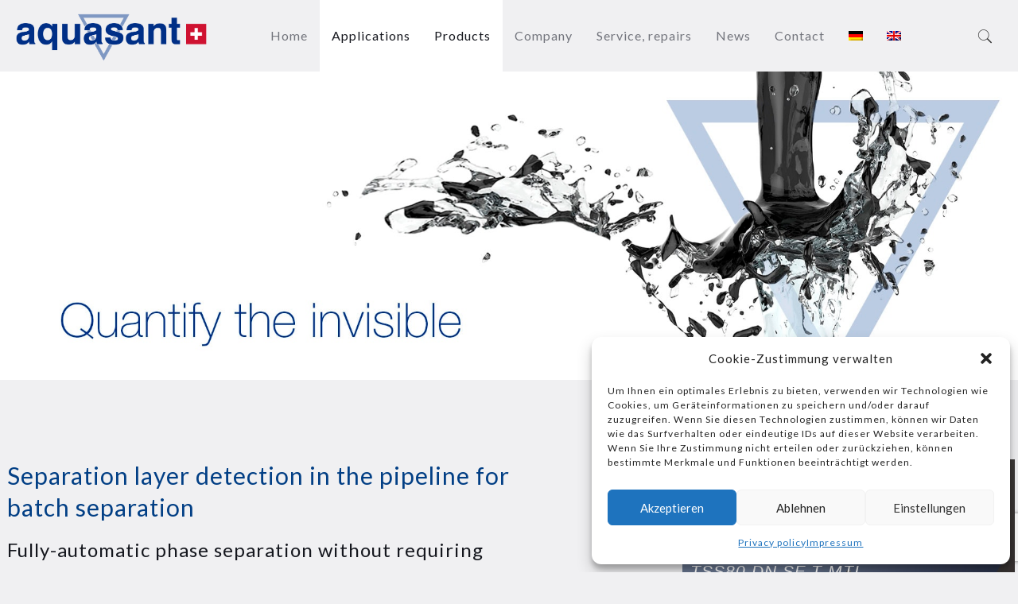

--- FILE ---
content_type: text/html; charset=UTF-8
request_url: https://www.aquasant.com/en/portfolio-item/miq8130-separation-of-two-liquid-phases-detection-interfacial-layer-batch-separation-measurement-in-decanters-separators/
body_size: 20127
content:
<!DOCTYPE html>
<html lang="en-US" class="no-js">

<head>

<meta charset="UTF-8" />
<title>Interfacial layer batch separation on liquid/liquid phases TSS80</title>
<link rel="alternate" href="https://www.aquasant.com/portfolio-item/fluessig-phasen-batch-abtrennung-trennschichtdetektion/" hreflang="x-default" />
<link rel="alternate" hreflang="de-de" href="https://www.aquasant.com/portfolio-item/fluessig-phasen-batch-abtrennung-trennschichtdetektion/" />
<link rel="alternate" hreflang="en-us" href="https://www.aquasant.com/en/portfolio-item/miq8130-separation-of-two-liquid-phases-detection-interfacial-layer-batch-separation-measurement-in-decanters-separators/" />
<meta name="format-detection" content="telephone=no">
<meta name="viewport" content="width=device-width, initial-scale=1, maximum-scale=1" />
<link rel="shortcut icon" href="https://www.aquasant.com/wp-content/uploads/2017/07/Favicon.ico" type="image/x-icon" />
<meta name="dc.title" content="Interfacial layer batch separation on liquid/liquid phases TSS80" />
<meta name="dc.description" content="➥ Dynamic phases detection for batch separation, interface measurement Plug&amp;processing multi-purpose plants phase reversal Top-quality!" />
<meta name="dc.relation" content="https://www.aquasant.com/en/portfolio-item/miq8130-separation-of-two-liquid-phases-detection-interfacial-layer-batch-separation-measurement-in-decanters-separators/" />
<meta name="dc.source" content="https://www.aquasant.com/en/" />
<meta name="dc.language" content="en_US" />
<meta name="description" content="➥ Dynamic phases detection for batch separation, interface measurement Plug&amp;processing multi-purpose plants phase reversal Top-quality!" />
<meta name="robots" content="index, follow" />
<meta name="googlebot" content="index, follow, max-snippet:-1, max-image-preview:large, max-video-preview:-1" />
<meta name="bingbot" content="index, follow, max-snippet:-1, max-image-preview:large, max-video-preview:-1" />
<link rel="canonical" href="https://www.aquasant.com/en/portfolio-item/miq8130-separation-of-two-liquid-phases-detection-interfacial-layer-batch-separation-measurement-in-decanters-separators/" />
<meta name="author" content="Roger Inauen">
<meta property="og:url" content="https://www.aquasant.com/en/portfolio-item/miq8130-separation-of-two-liquid-phases-detection-interfacial-layer-batch-separation-measurement-in-decanters-separators/" />
<meta property="og:site_name" content="Aquasant Messtechnik AG" />
<meta property="og:locale" content="en_US" />
<meta property="og:locale:alternate" content="de_DE" />
<meta property="og:locale:alternate" content="fr_FR" />
<meta property="og:type" content="article" />
<meta property="article:author" content="https://de-de.facebook.com/Aquasant.MTd/" />
<meta property="article:publisher" content="https://de-de.facebook.com/Aquasant.MTd/" />
<meta property="og:title" content="Interfacial layer batch separation on liquid/liquid phases TSS80" />
<meta property="og:description" content="➥ Dynamic phases detection for batch separation, interface measurement Plug&amp;processing multi-purpose plants phase reversal Top-quality!" />
<meta property="og:image" content="https://www.aquasant.com/wp-content/uploads/2017/08/kachel_Anwendungen_Trennschichtmessung.jpg" />
<meta property="og:image:secure_url" content="https://www.aquasant.com/wp-content/uploads/2017/08/kachel_Anwendungen_Trennschichtmessung.jpg" />
<meta property="og:image:width" content="575" />
<meta property="og:image:height" content="450" />
<meta name="twitter:card" content="summary" />
<meta name="twitter:title" content="Interfacial layer batch separation on liquid/liquid phases TSS80" />
<meta name="twitter:description" content="➥ Dynamic phases detection for batch separation, interface measurement Plug&amp;processing multi-purpose plants phase reversal Top-quality!" />
<meta name="twitter:image" content="https://www.aquasant.com/wp-content/uploads/2017/08/kachel_Anwendungen_Trennschichtmessung.jpg" />
<link rel='dns-prefetch' href='//www.google.com' />
<link rel='dns-prefetch' href='//fonts.googleapis.com' />
<link rel='dns-prefetch' href='//s.w.org' />
<link rel="alternate" type="application/rss+xml" title="Aquasant Messtechnik AG &raquo; Feed" href="https://www.aquasant.com/en/feed/" />
<link rel="alternate" type="application/rss+xml" title="Aquasant Messtechnik AG &raquo; Comments Feed" href="https://www.aquasant.com/en/comments/feed/" />
        <script type="application/ld+json">
            {"@context":"https:\/\/schema.org","@type":"Organization","name":"Aquasant Messtechnik AG","url":"https:\/\/www.aquasant.com","logo":"https:\/\/www.aquasant.com\/wp-content\/uploads\/2017\/08\/2017-07-17-Aquasant-Logo-ohne-Claim-rgb.png","sameAs":["https:\/\/de-de.facebook.com\/Aquasant.MTd\/","https:\/\/www.linkedin.com\/company\/aquasant-messtechnik-ag\/"]}        </script>
        		<script type="text/javascript">
			window._wpemojiSettings = {"baseUrl":"https:\/\/s.w.org\/images\/core\/emoji\/13.0.1\/72x72\/","ext":".png","svgUrl":"https:\/\/s.w.org\/images\/core\/emoji\/13.0.1\/svg\/","svgExt":".svg","source":{"concatemoji":"https:\/\/www.aquasant.com\/wp-includes\/js\/wp-emoji-release.min.js?ver=5.7.14"}};
			!function(e,a,t){var n,r,o,i=a.createElement("canvas"),p=i.getContext&&i.getContext("2d");function s(e,t){var a=String.fromCharCode;p.clearRect(0,0,i.width,i.height),p.fillText(a.apply(this,e),0,0);e=i.toDataURL();return p.clearRect(0,0,i.width,i.height),p.fillText(a.apply(this,t),0,0),e===i.toDataURL()}function c(e){var t=a.createElement("script");t.src=e,t.defer=t.type="text/javascript",a.getElementsByTagName("head")[0].appendChild(t)}for(o=Array("flag","emoji"),t.supports={everything:!0,everythingExceptFlag:!0},r=0;r<o.length;r++)t.supports[o[r]]=function(e){if(!p||!p.fillText)return!1;switch(p.textBaseline="top",p.font="600 32px Arial",e){case"flag":return s([127987,65039,8205,9895,65039],[127987,65039,8203,9895,65039])?!1:!s([55356,56826,55356,56819],[55356,56826,8203,55356,56819])&&!s([55356,57332,56128,56423,56128,56418,56128,56421,56128,56430,56128,56423,56128,56447],[55356,57332,8203,56128,56423,8203,56128,56418,8203,56128,56421,8203,56128,56430,8203,56128,56423,8203,56128,56447]);case"emoji":return!s([55357,56424,8205,55356,57212],[55357,56424,8203,55356,57212])}return!1}(o[r]),t.supports.everything=t.supports.everything&&t.supports[o[r]],"flag"!==o[r]&&(t.supports.everythingExceptFlag=t.supports.everythingExceptFlag&&t.supports[o[r]]);t.supports.everythingExceptFlag=t.supports.everythingExceptFlag&&!t.supports.flag,t.DOMReady=!1,t.readyCallback=function(){t.DOMReady=!0},t.supports.everything||(n=function(){t.readyCallback()},a.addEventListener?(a.addEventListener("DOMContentLoaded",n,!1),e.addEventListener("load",n,!1)):(e.attachEvent("onload",n),a.attachEvent("onreadystatechange",function(){"complete"===a.readyState&&t.readyCallback()})),(n=t.source||{}).concatemoji?c(n.concatemoji):n.wpemoji&&n.twemoji&&(c(n.twemoji),c(n.wpemoji)))}(window,document,window._wpemojiSettings);
		</script>
		<style type="text/css">
img.wp-smiley,
img.emoji {
	display: inline !important;
	border: none !important;
	box-shadow: none !important;
	height: 1em !important;
	width: 1em !important;
	margin: 0 .07em !important;
	vertical-align: -0.1em !important;
	background: none !important;
	padding: 0 !important;
}
</style>
	<link rel='stylesheet' id='wp-block-library-css'  href='https://www.aquasant.com/wp-includes/css/dist/block-library/style.min.css?ver=5.7.14' type='text/css' media='all' />
<link rel='stylesheet' id='contact-form-7-css'  href='https://www.aquasant.com/wp-content/plugins/contact-form-7/includes/css/styles.css?ver=5.4.1' type='text/css' media='all' />
<link rel='stylesheet' id='rs-plugin-settings-css'  href='https://www.aquasant.com/wp-content/plugins/revslider/public/assets/css/rs6.css?ver=6.2.2' type='text/css' media='all' />
<style id='rs-plugin-settings-inline-css' type='text/css'>
#rs-demo-id {}
</style>
<link rel='stylesheet' id='wpml-menu-item-0-css'  href='//www.aquasant.com/wp-content/plugins/sitepress-multilingual-cms/templates/language-switchers/menu-item/style.min.css?ver=1' type='text/css' media='all' />
<style id='wpml-menu-item-0-inline-css' type='text/css'>
.wpml-ls-display{display:inline!important;}
</style>
<link rel='stylesheet' id='cmplz-general-css'  href='https://www.aquasant.com/wp-content/plugins/complianz-gdpr/assets/css/cookieblocker.min.css?ver=6.5.3' type='text/css' media='all' />
<link rel='stylesheet' id='mfn-be-css'  href='https://www.aquasant.com/wp-content/themes/betheme/css/be.css?ver=23.0.4' type='text/css' media='all' />
<link rel='stylesheet' id='mfn-animations-css'  href='https://www.aquasant.com/wp-content/themes/betheme/assets/animations/animations.min.css?ver=23.0.4' type='text/css' media='all' />
<link rel='stylesheet' id='mfn-font-awesome-css'  href='https://www.aquasant.com/wp-content/themes/betheme/fonts/fontawesome/fontawesome.css?ver=23.0.4' type='text/css' media='all' />
<link rel='stylesheet' id='mfn-jplayer-css'  href='https://www.aquasant.com/wp-content/themes/betheme/assets/jplayer/css/jplayer.blue.monday.css?ver=23.0.4' type='text/css' media='all' />
<link rel='stylesheet' id='mfn-responsive-css'  href='https://www.aquasant.com/wp-content/themes/betheme/css/responsive.css?ver=23.0.4' type='text/css' media='all' />
<link rel='stylesheet' id='mfn-fonts-css'  href='https://fonts.googleapis.com/css?family=Lato%3A1%2C400%2C700&#038;display=swap&#038;ver=5.7.14' type='text/css' media='all' />
<link rel='stylesheet' id='mfn-static-css'  href='https://www.aquasant.com/wp-content/uploads/betheme/css/static.css?ver=23.0.4' type='text/css' media='all' />
<style id='mfn-dynamic-inline-css' type='text/css'>
form input.display-none{display:none!important}
</style>
<style id='mfn-custom-inline-css' type='text/css'>
.header-plain #Top_bar { border-bottom: 0; }

/* TOP BAR */
#Top_bar .menu li ul li a span { font-size: 16px !important; }
#Top_bar .menu li ul li:hover { background: #bfcbe1 !important; }
#Top_bar .menu > li > a span:not(.description) { padding-left: 15px !important; padding-right: 15px !important; }
#Top_bar .menu li ul li { width: 220px !important; }



/*FANCY HEADING*/

.fancy_heading {
    text-align: left; 
    background-color: white;
    padding: 20px 40px 20px 40px;
}



/*BUTTONS_AQUASANT_Aktiv*/

a.aquabutton {
position: relative;
background-color:  #023F85;
border-radius: 7px;
display: block;
font-size: 13px;
font-weight: bold;
color: #ffffff;
padding: 5px;
margin-bottom: 5px;
text-indent: 12px;
}
a.aquabutton:hover {
    color: #ffffff;
background-color:  #000;
    text-indent: 12px;
    padding: 5px;
    text-decoration: none;
    display: block;
    position: relative;
}
a.aquabuttonbutton:after {
}



/*BUTTONS_AQUASANT_BrancheAktiv*/

a.aquabuttonbranche {
position: relative;
background-color:  #888888;
border-radius: 7px;
display: block;
font-size: 13px;
font-weight: bold;
color: #ffffff;
padding: 5px;
margin-bottom: 5px;
text-indent: 12px;
}
a.aquabuttonbranche:hover {
    color: #ffffff;
background-color:  #888888;
    text-indent: 12px;
    padding: 5px;
    text-decoration: none;
    display: block;
    position: relative;
}
a.aquabuttonbutton:after {
}


/*BUTTONS_AQUASANT_Inaktiv*/

a.aquabuttonpassive {
position: relative;
background-color:  #e3e3e3;
border-radius: 7px;
display: block;
font-size: 13px;
font-weight: bold;
color: #ffffff;
padding: 5px;
margin-bottom: 5px;
text-indent: 12px;
}
a.aquabuttonpassive:hover {
    color: #ffffff;
background-color:  #e3e3e3;
    text-indent: 12px;
    padding:5px;
    text-decoration: none;
    display: block;
    position: relative;
}
a.aquabutton:after {
}

.menu_wrapper {
margin-right:50px;
}



/*BACK TO TOP BUTTON*/
a#back_to_top.button.button_js {
    border: 0.5px solid #72747c;
    background: #023F85;
}
a#back_to_top i { color: #ffffff !important; }
a#back_to_top:hover { background: #000; }
a#back_to_top:hover i { color: #FFF; }




/*CONTACT FORM POP-UP*/
#popup_contact > a.button {
    width: 42px;
    height: 42px;
    line-height: 42px;
    font-size: 20px;
    margin: 0;
    text-align: center;
    color: #ffffff;
    background: #023F85;
    position: absolute;
    bottom: 0;
    right: 0;
}
#popup_contact > a.button i { color: #ffffff !important; }
#popup_contact > a.button:hover { background: #000; }
#popup_contact > a.button:hover i { color: #FFF; }
 }






/*NEWS*/
.post-meta .author-date { font-size: 15px !important; }
.post-meta .author-date .post-author { display: none !important; }
.post-meta .author-date .date .label { display: none !important; }



/*NEWS HOME*/
.Recent_posts ul li a .desc .date {
    color: #a8a8a8;
    font-size: 12px;
}

.search-results .post-meta {
  display: none;
}

.pricetag {
    vertical-align: bottom;
    overflow:hidden;

}

.pricetag img {
  max-height: 300px;  
max-width: auto;
}




</style>
<script type='text/javascript' src='https://www.aquasant.com/wp-includes/js/jquery/jquery.min.js?ver=3.5.1' id='jquery-core-js'></script>
<script type='text/javascript' src='https://www.aquasant.com/wp-includes/js/jquery/jquery-migrate.min.js?ver=3.3.2' id='jquery-migrate-js'></script>
<script type='text/javascript' id='wpml-browser-redirect-js-extra'>
/* <![CDATA[ */
var wpml_browser_redirect_params = {"pageLanguage":"en","languageUrls":{"de_de":"https:\/\/www.aquasant.com\/portfolio-item\/fluessig-phasen-batch-abtrennung-trennschichtdetektion\/","de":"https:\/\/www.aquasant.com\/portfolio-item\/fluessig-phasen-batch-abtrennung-trennschichtdetektion\/","en_us":"https:\/\/www.aquasant.com\/en\/portfolio-item\/miq8130-separation-of-two-liquid-phases-detection-interfacial-layer-batch-separation-measurement-in-decanters-separators\/","en":"https:\/\/www.aquasant.com\/en\/portfolio-item\/miq8130-separation-of-two-liquid-phases-detection-interfacial-layer-batch-separation-measurement-in-decanters-separators\/","us":"https:\/\/www.aquasant.com\/en\/portfolio-item\/miq8130-separation-of-two-liquid-phases-detection-interfacial-layer-batch-separation-measurement-in-decanters-separators\/"},"cookie":{"name":"_icl_visitor_lang_js","domain":"www.aquasant.com","path":"\/","expiration":24}};
/* ]]> */
</script>
<script type='text/javascript' src='https://www.aquasant.com/wp-content/plugins/sitepress-multilingual-cms/dist/js/browser-redirect/app.js?ver=4.4.10' id='wpml-browser-redirect-js'></script>
<link rel="https://api.w.org/" href="https://www.aquasant.com/en/wp-json/" /><link rel="alternate" type="application/json" href="https://www.aquasant.com/en/wp-json/wp/v2/portfolio/1788" /><link rel="EditURI" type="application/rsd+xml" title="RSD" href="https://www.aquasant.com/xmlrpc.php?rsd" />
<link rel="wlwmanifest" type="application/wlwmanifest+xml" href="https://www.aquasant.com/wp-includes/wlwmanifest.xml" /> 
<meta name="generator" content="WordPress 5.7.14" />
<link rel='shortlink' href='https://www.aquasant.com/en/?p=1788' />
<link rel="alternate" type="application/json+oembed" href="https://www.aquasant.com/en/wp-json/oembed/1.0/embed?url=https%3A%2F%2Fwww.aquasant.com%2Fen%2Fportfolio-item%2Fmiq8130-separation-of-two-liquid-phases-detection-interfacial-layer-batch-separation-measurement-in-decanters-separators%2F" />
<link rel="alternate" type="text/xml+oembed" href="https://www.aquasant.com/en/wp-json/oembed/1.0/embed?url=https%3A%2F%2Fwww.aquasant.com%2Fen%2Fportfolio-item%2Fmiq8130-separation-of-two-liquid-phases-detection-interfacial-layer-batch-separation-measurement-in-decanters-separators%2F&#038;format=xml" />
<meta name="generator" content="WPML ver:4.4.10 stt:1,3;" />
<!-- Google Tag Manager -->
<script>(function(w,d,s,l,i){w[l]=w[l]||[];w[l].push({'gtm.start':
new Date().getTime(),event:'gtm.js'});var f=d.getElementsByTagName(s)[0],
j=d.createElement(s),dl=l!='dataLayer'?'&l='+l:'';j.async=true;j.src=
'https://www.googletagmanager.com/gtm.js?id='+i+dl;f.parentNode.insertBefore(j,f);
})(window,document,'script','dataLayer','GTM-KHHGQ2GG');</script>
<!-- End Google Tag Manager -->
<style>.cmplz-hidden{display:none!important;}</style><meta name="generator" content="Powered by Slider Revolution 6.2.2 - responsive, Mobile-Friendly Slider Plugin for WordPress with comfortable drag and drop interface." />
<link rel="icon" href="https://www.aquasant.com/wp-content/uploads/2017/07/Icon_new-50x50.png" sizes="32x32" />
<link rel="icon" href="https://www.aquasant.com/wp-content/uploads/2017/07/Icon_new.png" sizes="192x192" />
<link rel="apple-touch-icon" href="https://www.aquasant.com/wp-content/uploads/2017/07/Icon_new.png" />
<meta name="msapplication-TileImage" content="https://www.aquasant.com/wp-content/uploads/2017/07/Icon_new.png" />
<script type="text/javascript">function setREVStartSize(e){			
			try {								
				var pw = document.getElementById(e.c).parentNode.offsetWidth,
					newh;
				pw = pw===0 || isNaN(pw) ? window.innerWidth : pw;
				e.tabw = e.tabw===undefined ? 0 : parseInt(e.tabw);
				e.thumbw = e.thumbw===undefined ? 0 : parseInt(e.thumbw);
				e.tabh = e.tabh===undefined ? 0 : parseInt(e.tabh);
				e.thumbh = e.thumbh===undefined ? 0 : parseInt(e.thumbh);
				e.tabhide = e.tabhide===undefined ? 0 : parseInt(e.tabhide);
				e.thumbhide = e.thumbhide===undefined ? 0 : parseInt(e.thumbhide);
				e.mh = e.mh===undefined || e.mh=="" || e.mh==="auto" ? 0 : parseInt(e.mh,0);		
				if(e.layout==="fullscreen" || e.l==="fullscreen") 						
					newh = Math.max(e.mh,window.innerHeight);				
				else{					
					e.gw = Array.isArray(e.gw) ? e.gw : [e.gw];
					for (var i in e.rl) if (e.gw[i]===undefined || e.gw[i]===0) e.gw[i] = e.gw[i-1];					
					e.gh = e.el===undefined || e.el==="" || (Array.isArray(e.el) && e.el.length==0)? e.gh : e.el;
					e.gh = Array.isArray(e.gh) ? e.gh : [e.gh];
					for (var i in e.rl) if (e.gh[i]===undefined || e.gh[i]===0) e.gh[i] = e.gh[i-1];
										
					var nl = new Array(e.rl.length),
						ix = 0,						
						sl;					
					e.tabw = e.tabhide>=pw ? 0 : e.tabw;
					e.thumbw = e.thumbhide>=pw ? 0 : e.thumbw;
					e.tabh = e.tabhide>=pw ? 0 : e.tabh;
					e.thumbh = e.thumbhide>=pw ? 0 : e.thumbh;					
					for (var i in e.rl) nl[i] = e.rl[i]<window.innerWidth ? 0 : e.rl[i];
					sl = nl[0];									
					for (var i in nl) if (sl>nl[i] && nl[i]>0) { sl = nl[i]; ix=i;}															
					var m = pw>(e.gw[ix]+e.tabw+e.thumbw) ? 1 : (pw-(e.tabw+e.thumbw)) / (e.gw[ix]);					

					newh =  (e.type==="carousel" && e.justify==="true" ? e.gh[ix] : (e.gh[ix] * m)) + (e.tabh + e.thumbh);
				}			
				
				if(window.rs_init_css===undefined) window.rs_init_css = document.head.appendChild(document.createElement("style"));					
				document.getElementById(e.c).height = newh;
				window.rs_init_css.innerHTML += "#"+e.c+"_wrapper { height: "+newh+"px }";				
			} catch(e){
				console.log("Failure at Presize of Slider:" + e)
			}					   
		  };</script>
		<style type="text/css" id="wp-custom-css">
			#seopress-user-consent-close {
	display:none;
}
#back_to_top.sticky {
	bottom: 90px;
}

#popup_contact {
	bottom: 90px;
}

h2, #Subheader .title, .text-logo #logo {
	line-height: 38px;
}


@media only screen and (max-width : 600px) {
	#custom_html-12 img{
		margin-right: 20px;
	}
}
		</style>
		
<script type="text/plain" data-service="google-analytics" data-category="statistics" async data-cmplz-src='https://www.googletagmanager.com/gtag/js?id=UA-78711176-1'></script>
<script>
window.dataLayer = window.dataLayer || [];
function gtag(){dataLayer.push(arguments);}gtag('js', new Date());
window.addEventListener('load', function () {
	var links = document.querySelectorAll('a');
	for (let i = 0; i < links.length; i++) {
		links[i].addEventListener('click', function(e) {
			var n = this.href.includes('www.aquasant.com');
			if (n == false) {
				gtag('event', 'click', {'event_category': 'external links','event_label' : this.href});
			}
		});
		}
	});
gtag('config', 'UA-78711176-1' , {'allow_display_features': false,'anonymize_ip': true,});
gtag('config', 'G-S0SP6EY2KH');
gtag('config', 'AW-658887455');

</script>

</head>

<body data-cmplz=1 class="portfolio-template-default single single-portfolio postid-1788 fpt-template-betheme  color-custom style-simple button-flat layout-full-width if-zoom if-border-hide single-template-builder hide-love header-plain header-fw sticky-header sticky-tb-color ab-hide subheader-title-left menuo-right menuo-no-borders mobile-tb-hide mobile-side-slide mobile-mini-mr-ll tablet-sticky mobile-header-mini mobile-sticky be-reg-2304">

	<!-- mfn_hook_top --><!-- mfn_hook_top -->
	
	
	<div id="Wrapper">

		
		
		<div id="Header_wrapper" class="" >

			<header id="Header">


<div class="header_placeholder"></div>

<div id="Top_bar" class="loading">

	<div class="container">
		<div class="column one">

			<div class="top_bar_left clearfix">

				<div class="logo"><a id="logo" href="https://www.aquasant.com/en/" title="Aquasant Messtechnik AG" data-height="60" data-padding="15"><img class="logo-main scale-with-grid " src="https://www.aquasant.com/wp-content/uploads/2020/03/Aquasant-Logo-ohne-Claim-rgb-new.png" data-retina="https://www.aquasant.com/wp-content/uploads/2020/03/Aquasant-Logo-ohne-Claim-rgb-new.png" data-height="189" alt="Aquasant Logo" width="" data-no-retina/><img class="logo-sticky scale-with-grid " src="https://www.aquasant.com/wp-content/uploads/2020/03/Aquasant-Logo-ohne-Claim-rgb-new.png" data-retina="https://www.aquasant.com/wp-content/uploads/2020/03/Aquasant-Logo-ohne-Claim-rgb-new.png" data-height="189" alt="Aquasant Logo" width="" data-no-retina/><img class="logo-mobile scale-with-grid " src="https://www.aquasant.com/wp-content/uploads/2020/03/Aquasant-Logo-ohne-Claim-rgb-new.png" data-retina="https://www.aquasant.com/wp-content/uploads/2020/03/Aquasant-Logo-ohne-Claim-rgb-new.png" data-height="189" alt="Aquasant Logo" width="" data-no-retina/><img class="logo-mobile-sticky scale-with-grid " src="https://www.aquasant.com/wp-content/uploads/2020/03/Aquasant-Logo-ohne-Claim-rgb-new.png" data-retina="https://www.aquasant.com/wp-content/uploads/2020/03/Aquasant-Logo-ohne-Claim-rgb-new.png" data-height="189" alt="Aquasant Logo" width="" data-no-retina/></a></div>
				<div class="menu_wrapper">
					<nav id="menu"><ul id="menu-main-menu-englisch" class="menu menu-main"><li id="menu-item-1563" class="menu-item menu-item-type-post_type menu-item-object-page menu-item-home"><a href="https://www.aquasant.com/en/"><span>Home</span></a></li>
<li id="menu-item-1564" class="menu-item menu-item-type-post_type menu-item-object-page current-menu-ancestor current-menu-parent current_page_parent current_page_ancestor menu-item-has-children"><a href="https://www.aquasant.com/en/anwendungen/"><span>Applications</span></a>
<ul class="sub-menu">
	<li id="menu-item-1565" class="menu-item menu-item-type-custom menu-item-object-custom current-menu-item"><a href="https://www.aquasant.com/en/portfolio-item/miq8130-separation-of-two-liquid-phases-detection-interfacial-layer-batch-separation-measurement-in-decanters-separators/"><span>Interface batch</span></a></li>
	<li id="menu-item-1566" class="menu-item menu-item-type-custom menu-item-object-custom"><a href="https://www.aquasant.com/en/portfolio-item/mil-miq8130-liquid-phases-detection-interfacial-layer-continous-measurement-in-decanters/"><span>Interface continuous</span></a></li>
	<li id="menu-item-1567" class="menu-item menu-item-type-custom menu-item-object-custom"><a href="https://www.aquasant.com/en/portfolio-item/owd-watercut-stripping-water/"><span>OWD Watercut, detection</span></a></li>
	<li id="menu-item-1982" class="menu-item menu-item-type-custom menu-item-object-custom"><a href="https://www.aquasant.com/en/portfolio-item/level-measurement/"><span>Level</span></a></li>
	<li id="menu-item-1969" class="menu-item menu-item-type-custom menu-item-object-custom menu-item-has-children"><a><span>Limit Switch</span></a>
	<ul class="sub-menu">
		<li id="menu-item-1924" class="menu-item menu-item-type-custom menu-item-object-custom"><a href="https://www.aquasant.com/en/portfolio-item/mls1100-limit-value-switch-dynamic-foam-detection-dead-space-free-probes-for-reactors-fermenter-in-biotec/"><span>Foam detection</span></a></li>
		<li id="menu-item-1970" class="menu-item menu-item-type-custom menu-item-object-custom"><a href="https://www.aquasant.com/en/portfolio-item/grenzwert-fluessig/"><span>Fluid detection</span></a></li>
		<li id="menu-item-1971" class="menu-item menu-item-type-custom menu-item-object-custom"><a href="https://www.aquasant.com/en/portfolio-item/grenzwert-pulver/"><span>Powder detection</span></a></li>
	</ul>
</li>
	<li id="menu-item-20432" class="menu-item menu-item-type-custom menu-item-object-custom"><a href="https://www.aquasant.com/en/portfolio-item/personal-safety-during-bottom-loading"><span>Bottom-loading</span></a></li>
	<li id="menu-item-1972" class="menu-item menu-item-type-custom menu-item-object-custom"><a href="https://www.aquasant.com/en/portfolio-item/turbidity-measurement-celle-monitoring-bio/"><span>Turbidity</span></a></li>
	<li id="menu-item-3737" class="menu-item menu-item-type-custom menu-item-object-custom"><a href="https://www.aquasant.com/en/portfolio-item/liquid-dosage-tubing-pinch-valve-sqv/"><span>Dosage</span></a></li>
</ul>
</li>
<li id="menu-item-1581" class="menu-item menu-item-type-post_type menu-item-object-page current-menu-ancestor current-menu-parent current_page_parent current_page_ancestor menu-item-has-children"><a href="https://www.aquasant.com/en/betriebsorte/"><span>Products</span></a>
<ul class="sub-menu">
	<li id="menu-item-1665" class="menu-item menu-item-type-custom menu-item-object-custom menu-item-has-children"><a><span>mipromex units</span></a>
	<ul class="sub-menu">
		<li id="menu-item-1967" class="menu-item menu-item-type-custom menu-item-object-custom"><a href="https://www.aquasant.com/en/portfolio-item/levelunit-mlt6260/"><span>MLT 6260</span></a></li>
		<li id="menu-item-1968" class="menu-item menu-item-type-custom menu-item-object-custom"><a href="https://www.aquasant.com/en/portfolio-item/analoguetransmitter-unit-mat4110/"><span>MAT 4110</span></a></li>
	</ul>
</li>
	<li id="menu-item-1611" class="menu-item menu-item-type-custom menu-item-object-custom"><a href="https://www.aquasant.com/en/portfolio-item/mil-miq8130-liquid-phases-detection-interfacial-layer-continous-measurement-in-decanters/"><span>Bar probe STM</span></a></li>
	<li id="menu-item-1612" class="menu-item menu-item-type-custom menu-item-object-custom current-menu-item"><a href="https://www.aquasant.com/en/portfolio-item/miq8130-separation-of-two-liquid-phases-detection-interfacial-layer-batch-separation-measurement-in-decanters-separators/"><span>Pipe probe TSS80</span></a></li>
	<li id="menu-item-1613" class="menu-item menu-item-type-custom menu-item-object-custom"><a href="https://www.aquasant.com/en/portfolio-item/owd-watercut-stripping-water/"><span>Pipe probe TSS90</span></a></li>
	<li id="menu-item-3677" class="menu-item menu-item-type-custom menu-item-object-custom"><a href="https://www.aquasant.com/en/portfolio-item/liquid-dosage-tubing-pinch-valve-sqv"><span>Tubing pinch valve SQV</span></a></li>
	<li id="menu-item-1977" class="menu-item menu-item-type-custom menu-item-object-custom"><a href="https://www.aquasant.com/en/portfolio-item/turbidity-measurement-celle-monitoring-bio/"><span>ATM100</span></a></li>
	<li id="menu-item-1976" class="menu-item menu-item-type-custom menu-item-object-custom"><a href="https://www.aquasant.com/en/portfolio-item/turbidity-measurement-celle-monitoring-bio/"><span>AF44 S/R</span></a></li>
	<li id="menu-item-1978" class="menu-item menu-item-type-custom menu-item-object-custom"><a href="https://www.aquasant.com/en/portfolio-item/turbidity-measurement-celle-monitoring-bio/"><span>AF43 S/R</span></a></li>
</ul>
</li>
<li id="menu-item-1624" class="menu-item menu-item-type-custom menu-item-object-custom menu-item-has-children"><a><span>Company</span></a>
<ul class="sub-menu">
	<li id="menu-item-1625" class="menu-item menu-item-type-post_type menu-item-object-page"><a href="https://www.aquasant.com/en/company/"><span>About us</span></a></li>
	<li id="menu-item-1626" class="menu-item menu-item-type-post_type menu-item-object-page"><a href="https://www.aquasant.com/en/history/"><span>History</span></a></li>
	<li id="menu-item-1628" class="menu-item menu-item-type-post_type menu-item-object-page"><a href="https://www.aquasant.com/en/firmendaten/"><span>Company data</span></a></li>
</ul>
</li>
<li id="menu-item-1629" class="menu-item menu-item-type-post_type menu-item-object-page menu-item-has-children"><a href="https://www.aquasant.com/en/service/"><span>Service, repairs</span></a>
<ul class="sub-menu">
	<li id="menu-item-1630" class="menu-item menu-item-type-post_type menu-item-object-page"><a href="https://www.aquasant.com/en/service/"><span>Service, repairs</span></a></li>
	<li id="menu-item-1631" class="menu-item menu-item-type-post_type menu-item-object-page"><a href="https://www.aquasant.com/en/faq/"><span>FAQ</span></a></li>
	<li id="menu-item-1632" class="menu-item menu-item-type-post_type menu-item-object-page"><a href="https://www.aquasant.com/en/downloads/"><span>Downloads</span></a></li>
</ul>
</li>
<li id="menu-item-1633" class="menu-item menu-item-type-post_type menu-item-object-page"><a href="https://www.aquasant.com/en/news/"><span>News</span></a></li>
<li id="menu-item-1634" class="menu-item menu-item-type-custom menu-item-object-custom menu-item-has-children"><a><span>Contact</span></a>
<ul class="sub-menu">
	<li id="menu-item-1635" class="menu-item menu-item-type-post_type menu-item-object-page"><a href="https://www.aquasant.com/en/contact/"><span>Contact Switzerland</span></a></li>
	<li id="menu-item-1662" class="menu-item menu-item-type-post_type menu-item-object-page"><a href="https://www.aquasant.com/en/representations-agents/"><span>Distributors / agents</span></a></li>
</ul>
</li>
<li id="menu-item-wpml-ls-3-de" class="menu-item wpml-ls-slot-3 wpml-ls-item wpml-ls-item-de wpml-ls-menu-item wpml-ls-first-item menu-item-type-wpml_ls_menu_item menu-item-object-wpml_ls_menu_item"><a href="https://www.aquasant.com/portfolio-item/fluessig-phasen-batch-abtrennung-trennschichtdetektion/"><span><img
            class="wpml-ls-flag"
            src="https://www.aquasant.com/wp-content/plugins/sitepress-multilingual-cms/res/flags/de.png"
            alt="German"
            
            
    /></span></a></li>
<li id="menu-item-wpml-ls-3-en" class="menu-item wpml-ls-slot-3 wpml-ls-item wpml-ls-item-en wpml-ls-current-language wpml-ls-menu-item wpml-ls-last-item menu-item-type-wpml_ls_menu_item menu-item-object-wpml_ls_menu_item"><a href="https://www.aquasant.com/en/portfolio-item/miq8130-separation-of-two-liquid-phases-detection-interfacial-layer-batch-separation-measurement-in-decanters-separators/"><span><img
            class="wpml-ls-flag"
            src="https://www.aquasant.com/wp-content/plugins/sitepress-multilingual-cms/res/flags/en.png"
            alt="English"
            
            
    /></span></a></li>
</ul></nav><a class="responsive-menu-toggle " href="#"><i class="icon-menu-fine"></i></a>				</div>

				<div class="secondary_menu_wrapper">
									</div>

				<div class="banner_wrapper">
									</div>

				<div class="search_wrapper">
					
<form method="get" id="searchform" action="https://www.aquasant.com/en/">

	
	<i class="icon_search icon-search-fine"></i>
	<a href="#" class="icon_close"><i class="icon-cancel-fine"></i></a>

	<input type="text" class="field" name="s" placeholder="Seite durchsuchen" />
	<input type="submit" class="display-none" value="" />

</form>
				</div>

			</div>

			<div class="top_bar_right"><div class="top_bar_right_wrapper"><a id="search_button" href="#"><i class="icon-search-fine"></i></a></div></div>
		</div>
	</div>
</div>
</header>
			
		</div>

		
		<!-- mfn_hook_content_before --><!-- mfn_hook_content_before -->
<div id="Content" class="no-padding">
	<div class="content_wrapper clearfix">

		<div class="sections_group">

			<div class="section mcb-section mcb-section-e82b2dcc6 full-width no-margin-h no-margin-v"  style="background-color:#ffffff" ><div class="section_wrapper mcb-section-inner"><div class="wrap mcb-wrap mcb-wrap-5eb372c64 one  valign-top clearfix" style=""  ><div class="mcb-wrap-inner"><div class="column mcb-column mcb-item-11966420e one column_image"><div class="image_frame image_item no_link scale-with-grid aligncenter no_border" ><div class="image_wrapper"><img class="scale-with-grid" src="https://www.aquasant.com/wp-content/uploads/2017/11/Header_Anwendungen_Trennschicht_EN.jpg" alt="Interface detection for &lt;b&gt;batch&lt;/b&gt; separation" title=""  /></div></div>
</div></div></div></div></div><div class="section mcb-section mcb-section-3e082ec06"  style="padding-top:100px;padding-bottom:60px" ><div class="section_wrapper mcb-section-inner"><div class="wrap mcb-wrap mcb-wrap-1f46fa2da two-third  valign-top clearfix" style=""  ><div class="mcb-wrap-inner"><div class="column mcb-column mcb-item-c4ce85551 one column_column"><div class="column_attr clearfix" style="padding:0 15% 0 0;"><h1>Separation layer detection in the pipeline for batch separation</h1>
<h2>
Fully-automatic phase separation without requiring commissioning for batch production in mono or multi-purpose systems saves time and costs. The plug & process separation layer measurement of non-mixable fluids is performed using TSS80 tube probes after the outlet valve. Emulsion layers, phase reversal or conductive organic phases, severe contamination or the tiniest density differences can be recorded automatically, quickly and reliably and separated in batches with the dynamic measurement value monitoring system.</h2><br><br>
<br>
<br>
<br>
<h3> <b> Customers tell us about interface detection with TSS80 ring probes: </b> </h3>
<em> ... «Emulsion layers, phase inversion or conductive organic phases during phase separation, heavy contamination or the smallest differences in density are automatically, quickly and reliably recorded with the dynamic measurement monitoring. With the interface detection, the phases are separated exactly in batches. »</ Em />
<br>
<br>
<h5>mipromex – the multi-talent<br>
The separation layer unit monitors, detects and controls the separation</h5>

The high-resolution measuring system detects the separation layer fully automatically in the pipeline. The MIQ separation layer measurement unit with the TSS80 ring probe monitors the phase separation in batches in the pipeline (full PTFE design with a free outlet). Our customers are impressed by the universal use, high measurement precision and easy commissioning. A reliable measurement of all products is guaranteed by applying the impedance measuring principle with hysteresis activation. With separation layer tube probes of various nominal diameters, it is possible to measure the separation layer directly in the reactor or separation vessel outlet. The self-monitoring measuring and control unit ensures reliable fully-automatic separation.
</div></div><div class="column mcb-column mcb-item-n6bakzxug five-sixth column_video"><div class="content_video iframe has-wh"><iframe class="scale-with-grid" width="1200" height="500" src="https://www.youtube.com/embed/Fgu-eLu-Iho?wmode=opaque" allowfullscreen></iframe>
</div>
</div></div></div><div class="wrap mcb-wrap mcb-wrap-7b4257d31 one-third  valign-top clearfix" style=""  ><div class="mcb-wrap-inner"><div class="column mcb-column mcb-item-eafbc1246 one column_slider_plugin"><div class="mfn-main-slider mfn-rev-slider">
			<!-- START Trennschicht batch REVOLUTION SLIDER 6.2.2 --><p class="rs-p-wp-fix"></p>
			<rs-module-wrap id="rev_slider_22_1_wrapper" data-source="gallery" style="background:transparent;padding:0;margin:0px auto;margin-top:0;margin-bottom:0;max-width:">
				<rs-module id="rev_slider_22_1" style="display:none;" data-version="6.2.2">
					<rs-slides>
						<rs-slide data-key="rs-106" data-title="TSS80" data-thumb="//www.aquasant.com/wp-content/uploads/2017/10/Background-Web-Kopie-100x50.jpg" data-duration="3010" data-anim="ei:d;eo:d;s:600;r:0;t:fade;sl:d;">
							<img src="//www.aquasant.com/wp-content/uploads/2017/10/Background-Web-Kopie.jpg" title="Interface detection for <b>batch</b> separation" data-bg="f:contain;" class="rev-slidebg" data-no-retina>
<!--
							--><rs-layer
								id="slider-22-slide-106-layer-3" 
								data-type="image"
								data-rsp_ch="on"
								data-xy="x:33px;y:244px;"
								data-text="l:22;a:inherit;"
								data-dim="w:722px;h:792px;"
								data-frame_0="tp:600;"
								data-frame_1="tp:600;sR:10;"
								data-frame_999="o:0;tp:600;st:w;sR:2700;"
								style="z-index:5;"
							><img src="//www.aquasant.com/wp-content/uploads/2017/10/TSS80-3Varianten-Kopie-e1533908872185.png" alt="Trennschichtmessung batch Abtrennung Rohrsonde TSS80 von Aquasant" width="934" height="1024" data-no-retina> 
							</rs-layer><!--

							--><rs-layer
								id="slider-22-slide-106-layer-5" 
								data-type="text"
								data-color="rgba(255,255,255,1)"
								data-rsp_ch="on"
								data-xy="x:20px;y:260px;"
								data-text="s:40;l:22;a:inherit;"
								data-frame_0="tp:600;"
								data-frame_1="tp:600;"
								data-frame_999="o:0;tp:600;st:w;sR:2710;"
								style="z-index:6;font-family:Arial;"
							>TSS80 DN SF T MTI 
							</rs-layer><!--
-->						</rs-slide>
						<rs-slide data-key="rs-110" data-title="SEMd 45/30 TD" data-thumb="//www.aquasant.com/wp-content/uploads/2017/10/Background-Web-Kopie-100x50.jpg" data-duration="3010" data-anim="ei:d;eo:d;s:600;r:0;t:fade;sl:d;">
							<img src="//www.aquasant.com/wp-content/uploads/2017/10/Background-Web-Kopie.jpg" title="Interface detection for <b>batch</b> separation" class="rev-slidebg" data-no-retina>
<!--
							--><rs-layer
								id="slider-22-slide-110-layer-1" 
								data-type="image"
								data-rsp_ch="on"
								data-xy="x:14px;y:25px;"
								data-text="l:22;a:inherit;"
								data-dim="w:722px;h:984px;"
								data-frame_0="tp:600;"
								data-frame_1="tp:600;sR:10;"
								data-frame_999="o:0;tp:600;st:w;sR:2700;"
								style="z-index:5;"
							><img src="//www.aquasant.com/wp-content/uploads/2017/10/SEMd-45-30-SB-R-TD-M20×1.5-G-Im-Passt.DN80-e1533293626455.png" alt="Trennschichtmessung batch Abtrennung SEM von Aquasant" width="751" height="1024" data-no-retina> 
							</rs-layer><!--

							--><rs-layer
								id="slider-22-slide-110-layer-3" 
								data-type="text"
								data-color="rgba(255,255,255,1)"
								data-rsp_ch="on"
								data-xy="x:20px;y:260px;"
								data-text="s:40;l:22;a:inherit;"
								data-frame_0="tp:600;"
								data-frame_1="tp:600;"
								data-frame_999="o:0;tp:600;st:w;sR:2710;"
								style="z-index:6;font-family:Arial;"
							>SEMd 45/30 SB R M20 
							</rs-layer><!--
-->						</rs-slide>
						<rs-slide data-key="rs-108" data-title="TSS80 S Gd" data-thumb="//www.aquasant.com/wp-content/uploads/2017/10/Background-Web-Kopie-100x50.jpg" data-duration="3000" data-anim="ei:d;eo:d;s:600;r:0;t:fade;sl:d;">
							<img src="//www.aquasant.com/wp-content/uploads/2017/10/Background-Web-Kopie.jpg" title="Interface detection for <b>batch</b> separation" data-bg="f:contain;" class="rev-slidebg" data-no-retina>
<!--
							--><rs-layer
								id="slider-22-slide-108-layer-9" 
								data-type="image"
								data-rsp_ch="on"
								data-xy="x:63px;y:16px;"
								data-text="l:22;a:inherit;"
								data-dim="w:586px;h:1026px;"
								data-frame_0="tp:600;"
								data-frame_1="tp:600;"
								data-frame_999="o:0;tp:600;st:w;sR:2700;"
								style="z-index:5;"
							><img src="//www.aquasant.com/wp-content/uploads/2017/10/TSS80-DN32-40-SF-T6-S-MTI-30-1-AGd-Exd-Kopie-e1533908952923.png" alt="Trennschichtdetektion batch Abtrennung Rohrsonde TSS80 von Aquasant" width="585" height="1024" data-no-retina> 
							</rs-layer><!--

							--><rs-layer
								id="slider-22-slide-108-layer-11" 
								data-type="text"
								data-color="rgba(255,255,255,1)"
								data-rsp_ch="on"
								data-xy="x:20px;y:260px;"
								data-text="s:40;l:22;a:inherit;"
								data-frame_0="tp:600;"
								data-frame_1="tp:600;"
								data-frame_999="o:0;tp:600;st:w;sR:2700;"
								style="z-index:6;font-family:Arial;"
							>TSS80 DN SF T S MTI AGd 
							</rs-layer><!--
-->						</rs-slide>
						<rs-slide data-key="rs-107" data-title="MIQ" data-thumb="//www.aquasant.com/wp-content/uploads/2017/10/Background-Web-Kopie-100x50.jpg" data-duration="3010" data-anim="ei:d;eo:d;s:600;r:0;t:fade;sl:d;">
							<img src="//www.aquasant.com/wp-content/uploads/2017/10/Background-Web-Kopie.jpg" title="Interface detection for <b>batch</b> separation" data-bg="f:contain;" class="rev-slidebg" data-no-retina>
<!--
							--><rs-layer
								id="slider-22-slide-107-layer-4" 
								data-type="image"
								data-rsp_ch="on"
								data-xy="x:210px;y:137px;"
								data-text="l:22;a:inherit;"
								data-dim="w:482px;h:760px;"
								data-frame_0="tp:600;"
								data-frame_1="tp:600;sR:10;"
								data-frame_999="o:0;tp:600;st:w;sR:2700;"
								style="z-index:5;"
							><img src="//www.aquasant.com/wp-content/uploads/2017/10/Mipromex-P.png" alt="Aquasant Auswertegerät mipromex MLS, MAT, MIQ, MIL, MLT, MPR" width="317" height="500" data-no-retina> 
							</rs-layer><!--

							--><rs-layer
								id="slider-22-slide-107-layer-6" 
								data-type="text"
								data-color="rgba(255,255,255,1)"
								data-rsp_ch="on"
								data-xy="x:20px;y:260px;"
								data-text="s:40;l:22;a:inherit;"
								data-frame_0="tp:600;"
								data-frame_1="tp:600;"
								data-frame_999="o:0;tp:600;st:w;sR:2710;"
								style="z-index:6;font-family:Arial;"
							>MIQ 8130 
							</rs-layer><!--
-->						</rs-slide>
						<rs-slide data-key="rs-112" data-title="SRGL" data-thumb="//www.aquasant.com/wp-content/uploads/2017/10/Background-Web-Kopie-100x50.jpg" data-duration="3000" data-anim="ei:d;eo:d;s:600;r:0;t:fade;sl:d;">
							<img src="//www.aquasant.com/wp-content/uploads/2017/10/Background-Web-Kopie.jpg" title="Interface detection for <b>batch</b> separation" class="rev-slidebg" data-no-retina>
<!--
							--><rs-layer
								id="slider-22-slide-112-layer-1" 
								data-type="image"
								data-rsp_ch="on"
								data-xy="x:73px;y:8px;"
								data-text="l:22;a:inherit;"
								data-dim="w:514px;h:1051px;"
								data-frame_0="tp:600;"
								data-frame_1="tp:600;sR:10;"
								data-frame_999="o:0;tp:600;st:w;sR:2690;"
								style="z-index:5;"
							><img src="//www.aquasant.com/wp-content/uploads/2017/12/FRGL-80-60-SE-R-TD-EFES-GR60-e1533907880209.png" alt="Trennschichtmessung Klammersonde Typ FRGL von Aquasant" width="501" height="1024" data-no-retina> 
							</rs-layer><!--

							--><rs-layer
								id="slider-22-slide-112-layer-3" 
								data-type="text"
								data-color="rgba(255,255,255,1)"
								data-rsp_ch="on"
								data-xy="x:20px;y:260px;"
								data-text="s:40;l:22;a:inherit;"
								data-frame_0="tp:600;"
								data-frame_1="tp:600;"
								data-frame_999="o:0;tp:600;st:w;sR:2700;"
								style="z-index:6;font-family:Arial;"
							>FRGL 80/60 SE R U EF GR60 
							</rs-layer><!--
-->						</rs-slide>
					</rs-slides>
					<rs-progress class="rs-bottom" style="visibility: hidden !important;"></rs-progress>
				</rs-module>
				<script>
					var htmlDivCss = unescape("%0A%0A%0A%0A%0A%0A%0A");
					var htmlDiv = document.getElementById('rs-plugin-settings-inline-css');
					if(htmlDiv) {
						htmlDiv.innerHTML = htmlDiv.innerHTML + htmlDivCss;
					}else{
						var htmlDiv = document.createElement('div');
						htmlDiv.innerHTML = '<style>' + htmlDivCss + '</style>';
						document.getElementsByTagName('head')[0].appendChild(htmlDiv.childNodes[0]);
					}
				</script>
			</rs-module-wrap>
			<!-- END REVOLUTION SLIDER -->
</div></div><div class="column mcb-column mcb-item-f2be6f53a one column_column"><div class="column_attr clearfix" style="background-color:#ffffff;padding:30px;"><h5> Fluid/fluid phase separation</h5>
<b>Customers therefore rely on aquasant® batch interface measurement</b><br />
<br />
<h6>
<ul>
<li> No commissioning required, plug & process</li>
<li>Fully-automatic phase detection</li>
<li>Rapid measurement signal</li>
<li>Density independence</li>
<li>Separation layer measurement of two organic phases</li>
<li> Measurement through glass instruments without touching the product</li>
<li>Measurement without sensitivity to contamination</li>

</ul>
</h6></div></div></div></div><div class="wrap mcb-wrap mcb-wrap-v8div7yb9 divider  valign-top clearfix" style=""  ><div class="mcb-wrap-inner"></div></div></div></div><div class="section mcb-section mcb-section-d2764b50d"  style="padding-bottom:50px" ><div class="section_wrapper mcb-section-inner"><div class="wrap mcb-wrap mcb-wrap-27d3e5e6e two-third  valign-top clearfix" style=""  ><div class="mcb-wrap-inner"><div class="column mcb-column mcb-item-260532e4b one column_tabs"><h4 class="title">Measuring system</h4><div class="jq-tabs tabs_wrapper tabs_horizontal"><ul><li><a href="#tab-696d4ba6b0123-1">Tube sensor (batch)</a></li><li><a href="#tab-696d4ba6b0123-2">Bar probe (continuous)</a></li><li><a href="#tab-696d4ba6b0123-3">mipromex MIQ</a></li></ul><div id="tab-696d4ba6b0123-1" >The standard TSS80 tube probes are configured based on the customer-specific process conditions. The full PTFE body can withstand aggressive media. Plug & process, the TSS ring probe is parameterised and does not require commissioning.<br><br>
<ul>
<li>Nominal diameters: DN 32/40, 50, 80, 100 PN16 and ANSI 2, 3, 4" 150 lbs</li>
<li>Standard temperature 80° C, with cooling element up to 170° C</li>
<li>For insulated lines with extension for detached connection head and/or with a cooling element for product temperatures of up to 170° C</li>
<li>Connection head for indoor IP65 or outdoor IP68 in Exd</li>
</ul>

</div><div id="tab-696d4ba6b0123-2" ><em><a href="https://www.aquasant.com/en/portfolio-item/interfacial-layer-continous-measurement/">The standardised bar probes </a></em> are configured to customer-specific process conditions and the media used. In contrast to the floater system the probe technology is density-independent and maintenance-free.<br><br>
<ul>
<li>Materialisation: Stainless steel 316L, Hastelloy C22, full PTFE designs</li>
<li>Contamination in the inactive area and organic residues on the measuring electrode are negligible</li>
<li>Designs for extreme process conditions with temperatures of up to max. 300°C and pressure up to 1000 bar</li>
<li>Despite the top aqueous phase (phase reversal), we achieve precise measurement results</li>
</ul></div><div id="tab-696d4ba6b0123-3" >The multi-talented  <em><a href="https://www.aquasant.com/en/portfolio-item/interfacialunit-miq8130/"> MIQ</a></em> can be used from batch separation to the separation layer level measurement. The second measurement circuit can be used for the phase monitoring system, the fill level or the separation behaviour. The evaluation electronics not only serves as a feed unit in the 2-wire technology, it also houses the data processing intelligence. Your benefit: High economic efficiency and investment security due to the long service life.

<br><br>
<ul>
<li>Universally usable, reduced storage costs</li>
<li>Easy fault visualisation, fault notifications on analog output</li>
<li>With 1 or 2 measuring inputs</li>
<li>mA output and limit value simulation</li>
<li>Fully-automatic batch separation of the separating layer in the stirrer tank, decanter, reactor</li>
<li>Continuous separation layer monitoring in a decanter, separation vessel, mixer-settler</li>
<li>Separation layer detection with separation behaviour for time and quantity-optimised separation</li>
<li>Continuous separation layer recording with product compensation of a phase</li>
<li>Combination of continuous separation layer recording with level measuring of the upper phase</li>

</ul>


<br>
<b>Ex version: </b> Gas II (2) G [Ex ia Gb] IIC EMC  STS 024 CE ****<br><br>

<em><a href="https://www.aquasant.com/en/portfolio-item/interfacialunit-miq8130/">Further information on MIQ»</a></em></div></div></div></div></div><div class="wrap mcb-wrap mcb-wrap-3db863520 one-third  valign-top clearfix" style=""  ><div class="mcb-wrap-inner"><div class="column mcb-column mcb-item-7ddfb4fe0 one column_image"><div class="image_frame image_item no_link scale-with-grid aligncenter no_border" ><div class="image_wrapper"><img class="scale-with-grid" src="https://www.aquasant.com/wp-content/uploads/2017/07/aquasant_Home_05_slim_dreieck.jpg" alt="Aquasant Separation layer detection in the pipeline for batch separation" title=""  /></div></div>
</div></div></div></div></div><div class="section mcb-section mcb-section-42641bd35"  style="padding-bottom:50px" ><div class="section_wrapper mcb-section-inner"><div class="wrap mcb-wrap mcb-wrap-3079e1953 two-third  column-margin-30px valign-top clearfix" style=""  ><div class="mcb-wrap-inner"><div class="column mcb-column mcb-item-9f1346c98 one column_accordion"><div class="accordion"><div class="mfn-acc accordion_wrapper  open1st"><div class="question"><div class="title"><i class="icon-plus acc-icon-plus"></i><i class="icon-minus acc-icon-minus"></i>Documentation</div><div class="answer">Batch separation of two fluid phases with the digital sight glass with the mipromex MIQ<br>
Reliable phase detection of two non-mixable fluids directly in the pipeline with the TSS80 separation layer tube probes.<br><br>

The automation of the separation of two non-mixable fluids after a batch process can be performed using the new dynamic measurement signal evaluation without knowledge of product measurement values, without commissioning and without limit value settings. The new measurement signal process provides a high level of functional safety even during the first separation and saves time and money.<br><br>

<img class="alignnone size-medium wp-image-638" src="https://www.aquasant.com/wp-content/uploads/2017/09/ATEX_logo-EX-300x260.png" alt="" width="40" height="30" />
<br><br>
<hr>

<a href="https://www.aquasant.com/downloads" target="blank"><img src="https://www.aquasant.com/wp-content/uploads/2017/09/acrobat-con.png"></a>
<h6>PDF download</h6>
<a href="https://www.aquasant.com/wp-content/uploads/2019/09/VEP-Application_Interface-Detection.pdf" target="blank"><b>Brochure:</b> Interface detection for batch separation</a><br />

<a href="https://www.aquasant.com/wp-content/uploads/2019/09/VED-pipe-probe_TSS80.pdf" target="blank"><b>Tech Docs:</b> Interface pipe probe type TSS80</a><br />

<a href="https://www.aquasant.com/wp-content/uploads/2019/09/VED-Klammersonde_FRGL-SE-R-U-EF-GR60-V-ExG.pdf" target="blank"><b>Tech Docs:</b> Interface clamp probe on glass tube type FRGL80/60 SE R U EF GR60</a><br />

<a href="https://www.aquasant.com/wp-content/uploads/2019/09/VEB-Mipromex-MIQ-V1.pdf" target="blank"><b>Tech Docs:</b> Interface evaluation unit type MIQ</a><br />
<br></div></div>
</div></div>
</div></div></div><div class="wrap mcb-wrap mcb-wrap-ef72f1592 one-third  valign-top clearfix" style=""  ><div class="mcb-wrap-inner"></div></div></div></div><div class="section mcb-section mcb-section-9bdd9666d"  style="" ><div class="section_wrapper mcb-section-inner"><div class="wrap mcb-wrap mcb-wrap-1b010ebab one  valign-top clearfix" style=""  ><div class="mcb-wrap-inner"><div class="column mcb-column mcb-item-8fa4d2e27 one column_divider"><hr class=" hr_color" style="margin:0 auto 20px;"/>
</div><div class="column mcb-column mcb-item-052603aba one column_column"><div class="column_attr clearfix" style=""><h4>Suitable for the following industries:</h4></div></div><div class="column mcb-column mcb-item-767261cd3 one-fifth column_column"><div class="column_attr clearfix" style=""><a class= "aquabuttonbranche" ><b>chemistry</b> </a>
<a class= "aquabuttonbranche" ><b>petrochemistry</b> </a>
<a class= "aquabuttonbranche" ><b>biochemistry</b> </a>
<a class= "aquabuttonbranche" ><b>biodiesel</b> </a>
<a class= "aquabuttonpassive" ><b>biotechnology</b> </a>
<a class= "aquabuttonbranche" ><b>pharmaceuticals</b> </a>
</div></div><div class="column mcb-column mcb-item-669235497 one-fifth column_column"><div class="column_attr clearfix" style=""><a class= "aquabuttonbranche" ><b>surfactants</b> </a>
<a class= "aquabuttonbranche" ><b>lacquers & paint</b> </a>
<a class= "aquabuttonpassive" ><b>animal feed</b> </a>
<a class= "aquabuttonbranche" ><b>cosmetics</b> </a>
<a class= "aquabuttonbranche" ><b>plant engineering</b> </a>
</div></div><div class="column mcb-column mcb-item-331f7f06a one-fifth column_column"><div class="column_attr clearfix" style=""><a class= "aquabuttonbranche" ><b>planning & engineering services</b> </a>
<a class= "aquabuttonbranche" ><b>energy & environment</b> </a>
<a class= "aquabuttonpassive" ><b>R & D</b> </a>
<a class= "aquabuttonbranche" ><b>plastics technology</b> </a>
<a class= "aquabuttonpassive" ><b>service providers</b> </a>
</div></div><div class="column mcb-column mcb-item-499efa6b2 one-fifth column_column"><div class="column_attr clearfix" style=""><a class= "aquabuttonbranche" ><b>paper & forestry products</b> </a>
<a class= "aquabuttonpassive" ><b>construction materials</b> </a>
<a class= "aquabuttonpassive" ><b>distributors</b> </a>
<a class= "aquabuttonbranche" ><b>petroleum tank farms</b> </a>
<a class= "aquabuttonpassive" ><b>private households</b> </a></div></div><div class="column mcb-column mcb-item-204c57b35 one-fifth column_column"><div class="column_attr clearfix" style=""><a class= "aquabuttonpassive" ><b>wholesalers</b> </a>
<a class= "aquabuttonpassive" ><b>tank inspectors</b> </a>
<a class= "aquabuttonpassive" ><b>petrol stations</b> </a>
<a class= "aquabuttonpassive" ><b>surge tanks</b> </a>
<a class= "aquabuttonpassive" ><b>communities</b> </a></div></div></div></div></div></div><div class="section the_content has_content"></div>
		</div>

		
	</div>
</div>


<!-- mfn_hook_content_after --><!-- mfn_hook_content_after -->

	<footer id="Footer" class="clearfix ">

		
		<div class="widgets_wrapper "><div class="container"><div class="column one-fourth"><aside id="custom_html-5" class="widget_text widget widget_custom_html"><h4>Address</h4><div class="textwidget custom-html-widget">Aquasant Messtechnik AG<br>
P.O. Box 107<br>
Hauptstrasse 22 <br>
4416 Bubendorf<br>
Switzerland</div></aside></div><div class="column one-fourth"><aside id="custom_html-6" class="widget_text widget widget_custom_html"><h4>Contact</h4><div class="textwidget custom-html-widget">Tel: +41 61 935 5000<br>
<a href="mailto:info@aquasant-mt.com"></a>
<br>
On-Site-Service:<br>
<a href="mailto:service@aquasant-mt.com">service@aquasant-mt.com</a><br>
Tel: +41 61 935 5010
<br><br>
Orders:<br>
<a href="mailto: purchase-order@aquasant-mt.com"> purchase-order@aquasant-mt.com</a>
<br><br>
Inquiries to:<br>
<a href="mailto: sales@aquasant-mt.com"> sales@aquasant-mt.com</a>
</div></aside></div><div class="column one-fourth"><aside id="custom_html-7" class="widget_text widget widget_custom_html"><h4>Service</h4><div class="textwidget custom-html-widget"><a href="https://www.aquasant.com/en/impressum">Legal notice</a><br>
<br>

<a href="https://www.aquasant.com/en/privacy">Privacy policy</a><br>
<br>

<a href="https://doc.aquasant.com/agb/VE-General-Conditions-of-Supply.pdf" target="_blank" rel="noopener">Terms & conditions</a>
<br>
<br>

<a href="https://www.aquasant.com/en/downloads">Downloads</a>
<br>
<br>

<a href="https://www.aquasant.com/en/faq/">FAQ</a>
<br>
<br>

<a href="https://www.aquasant.com/en/service-reparaturen/">Service / Repairs</a>
<br>
<br></div></aside></div><div class="column one-fourth"><aside id="search-3" class="widget widget_search"><h4>Search</h4>
<form method="get" id="searchform" action="https://www.aquasant.com/en/">

	
	<i class="icon_search icon-search-fine"></i>
	<a href="#" class="icon_close"><i class="icon-cancel-fine"></i></a>

	<input type="text" class="field" name="s" placeholder="Seite durchsuchen" />
	<input type="submit" class="display-none" value="" />

</form>
</aside><aside id="custom_html-12" class="widget_text widget widget_custom_html"><h4>Social Media</h4><div class="textwidget custom-html-widget"><a href="https://de-de.facebook.com/Aquasant.MTd/" target="_blank" rel="noopener"><img src="https://www.aquasant.com/wp-content/uploads/2020/03/facebook.png" width="32" height="32" alt="Facebook"></a> <a href="https://www.linkedin.com/company/aquasant-messtechnik-ag/" target="_blank" rel="noopener"><img src="https://www.aquasant.com/wp-content/uploads/2020/03/linkedin.png" alt="Linkedin" width="32" height="32"></a>
<a href="https://www.youtube.com/channel/UCdWeAoKNlJphOH-8XaPOmng" target="_blank" rel="noopener"><img src="https://www.aquasant.com/wp-content/uploads/2021/06/iconfinder_386762_youtube_video_you-tube_icon_128px.png" width="32" height="32" /></a></div></aside></div></div></div>
		
			<div class="footer_copy">
				<div class="container">
					<div class="column one">

						
						<div class="copyright">
							© 2021 Aquasant Messtechnik AG						</div>

						<ul class="social"></ul>
					</div>
				</div>
			</div>

		
		
	</footer>

</div>

<div id="Side_slide" class="right dark" data-width="250"><div class="close-wrapper"><a href="#" class="close"><i class="icon-cancel-fine"></i></a></div><div class="extras"><div class="extras-wrapper"><a class="icon search" href="#"><i class="icon-search-fine"></i></a></div></div><div class="search-wrapper"><form id="side-form" method="get" action="https://www.aquasant.com/en/"><input type="text" class="field" name="s" placeholder="Seite durchsuchen" /><input type="submit" class="display-none" value="" /><input type='hidden' name='lang' value='en' /><a class="submit" href="#"><i class="icon-search-fine"></i></a></form></div><div class="lang-wrapper"><ul class="wpml-lang"><li><a href="https://www.aquasant.com/portfolio-item/fluessig-phasen-batch-abtrennung-trennschichtdetektion/" class=""><img src="https://www.aquasant.com/wp-content/plugins/sitepress-multilingual-cms/res/flags/de.png" alt="German" width="18" height="12"/></a></li><li><a href="https://www.aquasant.com/en/portfolio-item/miq8130-separation-of-two-liquid-phases-detection-interfacial-layer-batch-separation-measurement-in-decanters-separators/" class="active"><img src="https://www.aquasant.com/wp-content/plugins/sitepress-multilingual-cms/res/flags/en.png" alt="English" width="18" height="12"/></a></li></ul></div><div class="menu_wrapper"></div><ul class="social"></ul></div><div id="body_overlay"></div>
<a id="back_to_top" class="footer_button sticky" href=""><i class="icon-up-open-big"></i></a>
	<div id="popup_contact">
		<a class="footer_button" href="#"><i class="icon-mail-line"></i></a>
		<div class="popup_contact_wrapper">
			<div role="form" class="wpcf7" id="wpcf7-f33-o1" lang="en-US" dir="ltr">
<div class="screen-reader-response"><p role="status" aria-live="polite" aria-atomic="true"></p> <ul></ul></div>
<form action="/en/portfolio-item/miq8130-separation-of-two-liquid-phases-detection-interfacial-layer-batch-separation-measurement-in-decanters-separators/#wpcf7-f33-o1" method="post" class="wpcf7-form init" enctype="multipart/form-data" novalidate="novalidate" data-status="init">
<div style="display: none;">
<input type="hidden" name="_wpcf7" value="33" />
<input type="hidden" name="_wpcf7_version" value="5.4.1" />
<input type="hidden" name="_wpcf7_locale" value="en_US" />
<input type="hidden" name="_wpcf7_unit_tag" value="wpcf7-f33-o1" />
<input type="hidden" name="_wpcf7_container_post" value="0" />
<input type="hidden" name="_wpcf7_posted_data_hash" value="" />
<input type="hidden" name="_wpcf7_recaptcha_response" value="" />
</div>
<div class="column one"><span class="wpcf7-form-control-wrap your-name"><input type="text" name="your-name" value="" size="40" class="wpcf7-form-control wpcf7-text wpcf7-validates-as-required" aria-required="true" aria-invalid="false" placeholder="Ihr Name (Pflichtfeld)" /></span> </div>
<div class="column one"><span class="wpcf7-form-control-wrap your-email"><input type="email" name="your-email" value="" size="40" class="wpcf7-form-control wpcf7-text wpcf7-email wpcf7-validates-as-required wpcf7-validates-as-email" aria-required="true" aria-invalid="false" placeholder="Ihre E-Mail Adresse (Pflichtfeld)" /></span> </div>
<div class="column one"><span class="wpcf7-form-control-wrap your-telephone"><input type="text" name="your-telephone" value="" size="40" class="wpcf7-form-control wpcf7-text" aria-invalid="false" placeholder="Ihre Telefonnummer" /></span> </div>
<div class="column one"><span class="wpcf7-form-control-wrap your-subject"><input type="text" name="your-subject" value="" size="40" class="wpcf7-form-control wpcf7-text" aria-invalid="false" placeholder="Betreff" /></span> </div>
<div class="column one"><span class="wpcf7-form-control-wrap your-message"><textarea name="your-message" cols="40" rows="5" class="wpcf7-form-control wpcf7-textarea" aria-invalid="false" placeholder="Ihre Nachricht"></textarea></span></div>
<div class="column one" style="color:#1e629e">Wie sind Sie auf uns aufmerksam geworden?<span class="wpcf7-form-control-wrap aufmerksam"><span class="wpcf7-form-control wpcf7-checkbox"><span class="wpcf7-list-item first"><input type="checkbox" name="aufmerksam[]" value="Web" /><span class="wpcf7-list-item-label">Web</span></span><span class="wpcf7-list-item"><input type="checkbox" name="aufmerksam[]" value="Messe" /><span class="wpcf7-list-item-label">Messe</span></span><span class="wpcf7-list-item"><input type="checkbox" name="aufmerksam[]" value="Besuch" /><span class="wpcf7-list-item-label">Besuch</span></span><span class="wpcf7-list-item"><input type="checkbox" name="aufmerksam[]" value="Printmedien" /><span class="wpcf7-list-item-label">Printmedien</span></span><span class="wpcf7-list-item last"><input type="checkbox" name="aufmerksam[]" value="Partner" /><span class="wpcf7-list-item-label">Partner</span></span></span></span></div>
<div class="column one"><span class="wpcf7-form-control-wrap Dateianhang"><input type="file" name="Dateianhang" size="40" class="wpcf7-form-control wpcf7-file" accept=".jpg,.pdf" aria-invalid="false" /></span></div>
<p><center>
<div class="column two">

</div>
<p></center><br></p>
<div class="column two"><input type="submit" value="Nachricht absenden" class="wpcf7-form-control wpcf7-submit button_full_width" /></div>
<input type='hidden' class='wpcf7-pum' value='{"closepopup":false,"closedelay":0,"openpopup":false,"openpopup_id":0}' /><div class="wpcf7-response-output" aria-hidden="true"></div></form></div>			<span class="arrow"></span>
		</div>
	</div>

<!-- mfn_hook_bottom --><!--Start of Tawk.to Script-->
<script type="text/javascript">
var Tawk_API=Tawk_API||{}, Tawk_LoadStart=new Date();
(function(){
var s1=document.createElement("script"),s0=document.getElementsByTagName("script")[0];
s1.async=true;
s1.src='https://embed.tawk.to/5e748bbd8d24fc226588da78/default';
s1.charset='UTF-8';
s1.setAttribute('crossorigin','*');
s0.parentNode.insertBefore(s1,s0);
})();
</script>
<!--End of Tawk.to Script--><!-- mfn_hook_bottom -->
<script type="text/javascript">
document.addEventListener( 'wpcf7mailsent', function( event ) {
   if ( '1345' == event.detail.contactFormId ) { // Sends sumissions on form 947 to the first thank you page
    	location = 'https://www.aquasant.com/applikationsanfrage-danke/';
    } /* else { // Sends submissions on all unaccounted for forms to the third thank you page
        location = 'https://www.aquasant.com/danke/';
    } */
}, false );
</script>

<!-- Consent Management powered by Complianz | GDPR/CCPA Cookie Consent https://wordpress.org/plugins/complianz-gdpr -->
<div id="cmplz-cookiebanner-container"><div class="cmplz-cookiebanner cmplz-hidden banner-1 optin cmplz-bottom-right cmplz-categories-type-view-preferences" aria-modal="true" data-nosnippet="true" role="dialog" aria-live="polite" aria-labelledby="cmplz-header-1-optin" aria-describedby="cmplz-message-1-optin">
	<div class="cmplz-header">
		<div class="cmplz-logo"></div>
		<div class="cmplz-title" id="cmplz-header-1-optin">Cookie-Zustimmung verwalten</div>
		<div class="cmplz-close" tabindex="0" role="button" aria-label="close-dialog">
			<svg aria-hidden="true" focusable="false" data-prefix="fas" data-icon="times" class="svg-inline--fa fa-times fa-w-11" role="img" xmlns="http://www.w3.org/2000/svg" viewBox="0 0 352 512"><path fill="currentColor" d="M242.72 256l100.07-100.07c12.28-12.28 12.28-32.19 0-44.48l-22.24-22.24c-12.28-12.28-32.19-12.28-44.48 0L176 189.28 75.93 89.21c-12.28-12.28-32.19-12.28-44.48 0L9.21 111.45c-12.28 12.28-12.28 32.19 0 44.48L109.28 256 9.21 356.07c-12.28 12.28-12.28 32.19 0 44.48l22.24 22.24c12.28 12.28 32.2 12.28 44.48 0L176 322.72l100.07 100.07c12.28 12.28 32.2 12.28 44.48 0l22.24-22.24c12.28-12.28 12.28-32.19 0-44.48L242.72 256z"></path></svg>
		</div>
	</div>

	<div class="cmplz-divider cmplz-divider-header"></div>
	<div class="cmplz-body">
		<div class="cmplz-message" id="cmplz-message-1-optin">Um Ihnen ein optimales Erlebnis zu bieten, verwenden wir Technologien wie Cookies, um Geräteinformationen zu speichern und/oder darauf zuzugreifen. Wenn Sie diesen Technologien zustimmen, können wir Daten wie das Surfverhalten oder eindeutige IDs auf dieser Website verarbeiten. Wenn Sie Ihre Zustimmung nicht erteilen oder zurückziehen, können bestimmte Merkmale und Funktionen beeinträchtigt werden.</div>
		<!-- categories start -->
		<div class="cmplz-categories">
			<details class="cmplz-category cmplz-functional" >
				<summary>
						<span class="cmplz-category-header">
							<span class="cmplz-category-title">Funktional</span>
							<span class='cmplz-always-active'>
								<span class="cmplz-banner-checkbox">
									<input type="checkbox"
										   id="cmplz-functional-optin"
										   data-category="cmplz_functional"
										   class="cmplz-consent-checkbox cmplz-functional"
										   size="40"
										   value="1"/>
									<label class="cmplz-label" for="cmplz-functional-optin" tabindex="0"><span class="screen-reader-text">Funktional</span></label>
								</span>
								Always active							</span>
							<span class="cmplz-icon cmplz-open">
								<svg xmlns="http://www.w3.org/2000/svg" viewBox="0 0 448 512"  height="18" ><path d="M224 416c-8.188 0-16.38-3.125-22.62-9.375l-192-192c-12.5-12.5-12.5-32.75 0-45.25s32.75-12.5 45.25 0L224 338.8l169.4-169.4c12.5-12.5 32.75-12.5 45.25 0s12.5 32.75 0 45.25l-192 192C240.4 412.9 232.2 416 224 416z"/></svg>
							</span>
						</span>
				</summary>
				<div class="cmplz-description">
					<span class="cmplz-description-functional">Die technische Speicherung oder der Zugang ist unbedingt erforderlich für den rechtmäßigen Zweck, die Nutzung eines bestimmten Dienstes zu ermöglichen, der vom Teilnehmer oder Nutzer ausdrücklich gewünscht wird, oder für den alleinigen Zweck, die Übertragung einer Nachricht über ein elektronisches Kommunikationsnetz durchzuführen.</span>
				</div>
			</details>

			<details class="cmplz-category cmplz-preferences" >
				<summary>
						<span class="cmplz-category-header">
							<span class="cmplz-category-title">Preferences</span>
							<span class="cmplz-banner-checkbox">
								<input type="checkbox"
									   id="cmplz-preferences-optin"
									   data-category="cmplz_preferences"
									   class="cmplz-consent-checkbox cmplz-preferences"
									   size="40"
									   value="1"/>
								<label class="cmplz-label" for="cmplz-preferences-optin" tabindex="0"><span class="screen-reader-text">Preferences</span></label>
							</span>
							<span class="cmplz-icon cmplz-open">
								<svg xmlns="http://www.w3.org/2000/svg" viewBox="0 0 448 512"  height="18" ><path d="M224 416c-8.188 0-16.38-3.125-22.62-9.375l-192-192c-12.5-12.5-12.5-32.75 0-45.25s32.75-12.5 45.25 0L224 338.8l169.4-169.4c12.5-12.5 32.75-12.5 45.25 0s12.5 32.75 0 45.25l-192 192C240.4 412.9 232.2 416 224 416z"/></svg>
							</span>
						</span>
				</summary>
				<div class="cmplz-description">
					<span class="cmplz-description-preferences">The technical storage or access is necessary for the legitimate purpose of storing preferences that are not requested by the subscriber or user.</span>
				</div>
			</details>

			<details class="cmplz-category cmplz-statistics" >
				<summary>
						<span class="cmplz-category-header">
							<span class="cmplz-category-title">Statistiken</span>
							<span class="cmplz-banner-checkbox">
								<input type="checkbox"
									   id="cmplz-statistics-optin"
									   data-category="cmplz_statistics"
									   class="cmplz-consent-checkbox cmplz-statistics"
									   size="40"
									   value="1"/>
								<label class="cmplz-label" for="cmplz-statistics-optin" tabindex="0"><span class="screen-reader-text">Statistiken</span></label>
							</span>
							<span class="cmplz-icon cmplz-open">
								<svg xmlns="http://www.w3.org/2000/svg" viewBox="0 0 448 512"  height="18" ><path d="M224 416c-8.188 0-16.38-3.125-22.62-9.375l-192-192c-12.5-12.5-12.5-32.75 0-45.25s32.75-12.5 45.25 0L224 338.8l169.4-169.4c12.5-12.5 32.75-12.5 45.25 0s12.5 32.75 0 45.25l-192 192C240.4 412.9 232.2 416 224 416z"/></svg>
							</span>
						</span>
				</summary>
				<div class="cmplz-description">
					<span class="cmplz-description-statistics">The technical storage or access that is used exclusively for statistical purposes.</span>
					<span class="cmplz-description-statistics-anonymous">Die technische Speicherung oder der Zugriff, der ausschließlich zu anonymen statistischen Zwecken verwendet wird. Ohne eine Vorladung, die freiwillige Zustimmung deines Internetdienstanbieters oder zusätzliche Aufzeichnungen von Dritten können die zu diesem Zweck gespeicherten oder abgerufenen Informationen allein in der Regel nicht dazu verwendet werden, dich zu identifizieren.</span>
				</div>
			</details>
			<details class="cmplz-category cmplz-marketing" >
				<summary>
						<span class="cmplz-category-header">
							<span class="cmplz-category-title">Marketing</span>
							<span class="cmplz-banner-checkbox">
								<input type="checkbox"
									   id="cmplz-marketing-optin"
									   data-category="cmplz_marketing"
									   class="cmplz-consent-checkbox cmplz-marketing"
									   size="40"
									   value="1"/>
								<label class="cmplz-label" for="cmplz-marketing-optin" tabindex="0"><span class="screen-reader-text">Marketing</span></label>
							</span>
							<span class="cmplz-icon cmplz-open">
								<svg xmlns="http://www.w3.org/2000/svg" viewBox="0 0 448 512"  height="18" ><path d="M224 416c-8.188 0-16.38-3.125-22.62-9.375l-192-192c-12.5-12.5-12.5-32.75 0-45.25s32.75-12.5 45.25 0L224 338.8l169.4-169.4c12.5-12.5 32.75-12.5 45.25 0s12.5 32.75 0 45.25l-192 192C240.4 412.9 232.2 416 224 416z"/></svg>
							</span>
						</span>
				</summary>
				<div class="cmplz-description">
					<span class="cmplz-description-marketing">Die technische Speicherung oder der Zugriff ist erforderlich, um Nutzerprofile zu erstellen, um Werbung zu versenden oder um den Nutzer auf einer Website oder über mehrere Websites hinweg zu ähnlichen Marketingzwecken zu verfolgen.</span>
				</div>
			</details>
		</div><!-- categories end -->
			</div>

	<div class="cmplz-links cmplz-information">
		<a class="cmplz-link cmplz-manage-options cookie-statement" href="#" data-relative_url="#cmplz-manage-consent-container">Manage options</a>
		<a class="cmplz-link cmplz-manage-third-parties cookie-statement" href="#" data-relative_url="#cmplz-cookies-overview">Manage services</a>
		<a class="cmplz-link cmplz-manage-vendors tcf cookie-statement" href="#" data-relative_url="#cmplz-tcf-wrapper">Manage vendors</a>
		<a class="cmplz-link cmplz-external cmplz-read-more-purposes tcf" target="_blank" rel="noopener noreferrer nofollow" href="https://cookiedatabase.org/tcf/purposes/">Read more about these purposes</a>
			</div>

	<div class="cmplz-divider cmplz-footer"></div>

	<div class="cmplz-buttons">
		<button class="cmplz-btn cmplz-accept">Akzeptieren</button>
		<button class="cmplz-btn cmplz-deny">Ablehnen</button>
		<button class="cmplz-btn cmplz-view-preferences">Einstellungen</button>
		<button class="cmplz-btn cmplz-save-preferences">Speichern</button>
		<a class="cmplz-btn cmplz-manage-options tcf cookie-statement" href="#" data-relative_url="#cmplz-manage-consent-container">Einstellungen</a>
			</div>

	<div class="cmplz-links cmplz-documents">
		<a class="cmplz-link cookie-statement" href="#" data-relative_url="">{title}</a>
		<a class="cmplz-link privacy-statement" href="#" data-relative_url="">{title}</a>
		<a class="cmplz-link impressum" href="#" data-relative_url="">{title}</a>
			</div>

</div>
</div>
					<div id="cmplz-manage-consent" data-nosnippet="true"><button class="cmplz-btn cmplz-hidden cmplz-manage-consent manage-consent-1">Zustimmung verwalten</button>

</div><link href="https://fonts.googleapis.com/css?family=Roboto:400" rel="stylesheet" property="stylesheet" media="all" type="text/css" >

		<script type="text/javascript">
		if(typeof revslider_showDoubleJqueryError === "undefined") {
			function revslider_showDoubleJqueryError(sliderID) {
				var err = "<div class='rs_error_message_box'>";
				err += "<div class='rs_error_message_oops'>Oops...</div>";
				err += "<div class='rs_error_message_content'>";
				err += "You have some jquery.js library include that comes after the Slider Revolution files js inclusion.<br>";
				err += "To fix this, you can:<br>&nbsp;&nbsp;&nbsp; 1. Set 'Module General Options' -> 'Advanced' -> 'jQuery & OutPut Filters' -> 'Put JS to Body' to on";
				err += "<br>&nbsp;&nbsp;&nbsp; 2. Find the double jQuery.js inclusion and remove it";
				err += "</div>";
			err += "</div>";
				jQuery(sliderID).show().html(err);
			}
		}
		</script>
<script type='text/javascript' src='https://www.aquasant.com/wp-includes/js/dist/vendor/wp-polyfill.min.js?ver=7.4.4' id='wp-polyfill-js'></script>
<script type='text/javascript' id='wp-polyfill-js-after'>
( 'fetch' in window ) || document.write( '<script src="https://www.aquasant.com/wp-includes/js/dist/vendor/wp-polyfill-fetch.min.js?ver=3.0.0"></scr' + 'ipt>' );( document.contains ) || document.write( '<script src="https://www.aquasant.com/wp-includes/js/dist/vendor/wp-polyfill-node-contains.min.js?ver=3.42.0"></scr' + 'ipt>' );( window.DOMRect ) || document.write( '<script src="https://www.aquasant.com/wp-includes/js/dist/vendor/wp-polyfill-dom-rect.min.js?ver=3.42.0"></scr' + 'ipt>' );( window.URL && window.URL.prototype && window.URLSearchParams ) || document.write( '<script src="https://www.aquasant.com/wp-includes/js/dist/vendor/wp-polyfill-url.min.js?ver=3.6.4"></scr' + 'ipt>' );( window.FormData && window.FormData.prototype.keys ) || document.write( '<script src="https://www.aquasant.com/wp-includes/js/dist/vendor/wp-polyfill-formdata.min.js?ver=3.0.12"></scr' + 'ipt>' );( Element.prototype.matches && Element.prototype.closest ) || document.write( '<script src="https://www.aquasant.com/wp-includes/js/dist/vendor/wp-polyfill-element-closest.min.js?ver=2.0.2"></scr' + 'ipt>' );( 'objectFit' in document.documentElement.style ) || document.write( '<script src="https://www.aquasant.com/wp-includes/js/dist/vendor/wp-polyfill-object-fit.min.js?ver=2.3.4"></scr' + 'ipt>' );
</script>
<script type='text/javascript' id='contact-form-7-js-extra'>
/* <![CDATA[ */
var wpcf7 = {"api":{"root":"https:\/\/www.aquasant.com\/en\/wp-json\/","namespace":"contact-form-7\/v1"}};
/* ]]> */
</script>
<script type='text/javascript' src='https://www.aquasant.com/wp-content/plugins/contact-form-7/includes/js/index.js?ver=5.4.1' id='contact-form-7-js'></script>
<script type='text/javascript' src='https://www.aquasant.com/wp-content/plugins/revslider/public/assets/js/rbtools.min.js?ver=6.0' defer='defer' id='tp-tools-js'></script>
<script type='text/javascript' src='https://www.aquasant.com/wp-content/plugins/revslider/public/assets/js/rs6.min.js?ver=6.2.2' defer='defer' id='revmin-js'></script>
<script type='text/javascript' src='https://www.aquasant.com/wp-includes/js/jquery/ui/core.min.js?ver=1.12.1' id='jquery-ui-core-js'></script>
<script type='text/javascript' src='https://www.aquasant.com/wp-includes/js/jquery/ui/tabs.min.js?ver=1.12.1' id='jquery-ui-tabs-js'></script>
<script type='text/javascript' id='mfn-plugins-js-extra'>
/* <![CDATA[ */
var mfn = {"mobileInit":"1240","parallax":"translate3d","responsive":"1","sidebarSticky":"","lightbox":{"disable":false,"disableMobile":false,"title":false},"slider":{"blog":0,"clients":0,"offer":0,"portfolio":0,"shop":0,"slider":0,"testimonials":0}};
/* ]]> */
</script>
<script type='text/javascript' src='https://www.aquasant.com/wp-content/themes/betheme/js/plugins.js?ver=23.0.4' id='mfn-plugins-js'></script>
<script type='text/javascript' src='https://www.aquasant.com/wp-content/themes/betheme/js/menu.js?ver=23.0.4' id='mfn-menu-js'></script>
<script type='text/javascript' src='https://www.aquasant.com/wp-content/themes/betheme/assets/animations/animations.min.js?ver=23.0.4' id='mfn-animations-js'></script>
<script type='text/javascript' src='https://www.aquasant.com/wp-content/themes/betheme/assets/jplayer/jplayer.min.js?ver=23.0.4' id='mfn-jplayer-js'></script>
<script type='text/javascript' src='https://www.aquasant.com/wp-content/themes/betheme/js/parallax/translate3d.js?ver=23.0.4' id='mfn-parallax-js'></script>
<script type='text/javascript' src='https://www.aquasant.com/wp-content/themes/betheme/js/scripts.js?ver=23.0.4' id='mfn-scripts-js'></script>
<script type='text/javascript' id='mfn-scripts-js-after'>
_linkedin_partner_id = "3694305"; window._linkedin_data_partner_ids = window._linkedin_data_partner_ids || []; window._linkedin_data_partner_ids.push(_linkedin_partner_id); </script><script type="text/javascript"> (function(){var s = document.getElementsByTagName("script")[0]; var b = document.createElement("script"); b.type = "text/javascript";b.async = true; b.src = "https://snap.licdn.com/li.lms-analytics/insight.min.js"; s.parentNode.insertBefore(b, s);})();  <noscript> <img height="1" width="1" style="display:none;" alt="" src="https://px.ads.linkedin.com/collect/?pid=3694305&fmt=gif" /> </noscript>
</script>
<script type='text/javascript' src='https://www.google.com/recaptcha/api.js?render=6LcmPuEUAAAAALiCvBbh00TZf5xvMgIc-w1ws9XJ&#038;ver=3.0' id='google-recaptcha-js'></script>
<script type='text/javascript' id='wpcf7-recaptcha-js-extra'>
/* <![CDATA[ */
var wpcf7_recaptcha = {"sitekey":"6LcmPuEUAAAAALiCvBbh00TZf5xvMgIc-w1ws9XJ","actions":{"homepage":"homepage","contactform":"contactform"}};
/* ]]> */
</script>
<script type='text/javascript' src='https://www.aquasant.com/wp-content/plugins/contact-form-7/modules/recaptcha/index.js?ver=5.4.1' id='wpcf7-recaptcha-js'></script>
<script type='text/javascript' src='https://www.aquasant.com/wp-content/plugins/wp-seopress/assets/js/seopress-cookies.min.js?ver=4.7.0.1' id='seopress-cookies-js'></script>
<script type='text/javascript' id='seopress-cookies-ajax-js-extra'>
/* <![CDATA[ */
var seopressAjaxGAUserConsent = {"seopress_nonce":"0a28175b1e","seopress_cookies_user_consent":"https:\/\/www.aquasant.com\/wp-admin\/admin-ajax.php","seopress_cookies_expiration_days":"30"};
/* ]]> */
</script>
<script type='text/javascript' src='https://www.aquasant.com/wp-content/plugins/wp-seopress/assets/js/seopress-cookies-ajax.min.js?ver=4.7.0.1' id='seopress-cookies-ajax-js'></script>
<script type='text/javascript' id='cmplz-cookiebanner-js-extra'>
/* <![CDATA[ */
var complianz = {"prefix":"cmplz_","user_banner_id":"1","set_cookies":[],"block_ajax_content":"","banner_version":"13","version":"6.5.3","store_consent":"","do_not_track_enabled":"","consenttype":"optin","region":"eu","geoip":"","dismiss_timeout":"","disable_cookiebanner":"","soft_cookiewall":"","dismiss_on_scroll":"","cookie_expiry":"365","url":"https:\/\/www.aquasant.com\/en\/wp-json\/complianz\/v1\/","locale":"lang=en&locale=en_US","set_cookies_on_root":"","cookie_domain":"","current_policy_id":"16","cookie_path":"\/","categories":{"statistics":"statistics","marketing":"marketing"},"tcf_active":"","placeholdertext":"Click to accept {category} cookies and enable this content","aria_label":"Click to accept {category} cookies and enable this content","css_file":"https:\/\/www.aquasant.com\/wp-content\/uploads\/complianz\/css\/banner-{banner_id}-{type}.css?v=13","page_links":{"eu":{"cookie-statement":{"title":"Privacy policy","url":"https:\/\/www.aquasant.com\/en\/privacy\/"},"impressum":{"title":"Impressum","url":"https:\/\/www.aquasant.com\/en\/impressum\/"}},"us":{"impressum":{"title":"Impressum","url":"https:\/\/www.aquasant.com\/en\/impressum\/"}},"uk":{"impressum":{"title":"Impressum","url":"https:\/\/www.aquasant.com\/en\/impressum\/"}},"ca":{"impressum":{"title":"Impressum","url":"https:\/\/www.aquasant.com\/en\/impressum\/"}},"au":{"impressum":{"title":"Impressum","url":"https:\/\/www.aquasant.com\/en\/impressum\/"}},"za":{"impressum":{"title":"Impressum","url":"https:\/\/www.aquasant.com\/en\/impressum\/"}},"br":{"impressum":{"title":"Impressum","url":"https:\/\/www.aquasant.com\/en\/impressum\/"}}},"tm_categories":"","forceEnableStats":"1","preview":"","clean_cookies":""};
/* ]]> */
</script>
<script defer type='text/javascript' src='https://www.aquasant.com/wp-content/plugins/complianz-gdpr/cookiebanner/js/complianz.min.js?ver=6.5.3' id='cmplz-cookiebanner-js'></script>
<script type='text/javascript' src='https://www.aquasant.com/wp-includes/js/wp-embed.min.js?ver=5.7.14' id='wp-embed-js'></script>
				<script type="text/javascript">
					setREVStartSize({c: 'rev_slider_22_1',rl:[1240,1024,778,480],el:[1200],gw:[800],gh:[1200],type:'standard',justify:'',layout:'fullwidth',mh:"0"});
					var	revapi22,
						tpj;
					jQuery(function() {
						tpj = jQuery;
						if(tpj("#rev_slider_22_1").revolution == undefined){
							revslider_showDoubleJqueryError("#rev_slider_22_1");
						}else{
							revapi22 = tpj("#rev_slider_22_1").show().revolution({
								jsFileLocation:"//www.aquasant.com/wp-content/plugins/revslider/public/assets/js/",
								visibilityLevels:"1240,1024,778,480",
								gridwidth:800,
								gridheight:1200,
								spinner:"spinner0",
								editorheight:"1200,768,960,720",
								responsiveLevels:"1240,1024,778,480",
								disableProgressBar:"on",
								navigation: {
									mouseScrollNavigation:false,
									onHoverStop:false,
									arrows: {
										enable:true,
										style:"custom",
										left: {

										},
										right: {

										}
									}
								},
								fallbacks: {
									allowHTML5AutoPlayOnAndroid:true
								},
							});
						}
						
					});
				</script>
				<script>
					var htmlDivCss = unescape("%23rev_slider_22_1_wrapper%20.custom.tparrows%20%7B%0A%09cursor%3Apointer%3B%0A%09background%3A%23000%3B%0A%09background%3Argba%280%2C0%2C0%2C0.5%29%3B%0A%09width%3A40px%3B%0A%09height%3A40px%3B%0A%09position%3Aabsolute%3B%0A%09display%3Ablock%3B%0A%09z-index%3A1000%3B%0A%7D%0A%23rev_slider_22_1_wrapper%20.custom.tparrows%3Ahover%20%7B%0A%09background%3A%23000%3B%0A%7D%0A%23rev_slider_22_1_wrapper%20.custom.tparrows%3Abefore%20%7B%0A%09font-family%3A%20%27revicons%27%3B%0A%09font-size%3A15px%3B%0A%09color%3A%23fff%3B%0A%09display%3Ablock%3B%0A%09line-height%3A%2040px%3B%0A%09text-align%3A%20center%3B%0A%7D%0A%23rev_slider_22_1_wrapper%20.custom.tparrows.tp-leftarrow%3Abefore%20%7B%0A%09content%3A%20%27%5Ce824%27%3B%0A%7D%0A%23rev_slider_22_1_wrapper%20.custom.tparrows.tp-rightarrow%3Abefore%20%7B%0A%09content%3A%20%27%5Ce825%27%3B%0A%7D%0A%0A%0A");
					var htmlDiv = document.getElementById('rs-plugin-settings-inline-css');
					if(htmlDiv) {
						htmlDiv.innerHTML = htmlDiv.innerHTML + htmlDivCss;
					}else{
						var htmlDiv = document.createElement('div');
						htmlDiv.innerHTML = '<style>' + htmlDivCss + '</style>';
						document.getElementsByTagName('head')[0].appendChild(htmlDiv.childNodes[0]);
					}
				</script>

</body>
</html>


--- FILE ---
content_type: text/html; charset=utf-8
request_url: https://www.google.com/recaptcha/api2/anchor?ar=1&k=6LcmPuEUAAAAALiCvBbh00TZf5xvMgIc-w1ws9XJ&co=aHR0cHM6Ly93d3cuYXF1YXNhbnQuY29tOjQ0Mw..&hl=en&v=PoyoqOPhxBO7pBk68S4YbpHZ&size=invisible&anchor-ms=20000&execute-ms=30000&cb=rlvryj3s36mp
body_size: 48663
content:
<!DOCTYPE HTML><html dir="ltr" lang="en"><head><meta http-equiv="Content-Type" content="text/html; charset=UTF-8">
<meta http-equiv="X-UA-Compatible" content="IE=edge">
<title>reCAPTCHA</title>
<style type="text/css">
/* cyrillic-ext */
@font-face {
  font-family: 'Roboto';
  font-style: normal;
  font-weight: 400;
  font-stretch: 100%;
  src: url(//fonts.gstatic.com/s/roboto/v48/KFO7CnqEu92Fr1ME7kSn66aGLdTylUAMa3GUBHMdazTgWw.woff2) format('woff2');
  unicode-range: U+0460-052F, U+1C80-1C8A, U+20B4, U+2DE0-2DFF, U+A640-A69F, U+FE2E-FE2F;
}
/* cyrillic */
@font-face {
  font-family: 'Roboto';
  font-style: normal;
  font-weight: 400;
  font-stretch: 100%;
  src: url(//fonts.gstatic.com/s/roboto/v48/KFO7CnqEu92Fr1ME7kSn66aGLdTylUAMa3iUBHMdazTgWw.woff2) format('woff2');
  unicode-range: U+0301, U+0400-045F, U+0490-0491, U+04B0-04B1, U+2116;
}
/* greek-ext */
@font-face {
  font-family: 'Roboto';
  font-style: normal;
  font-weight: 400;
  font-stretch: 100%;
  src: url(//fonts.gstatic.com/s/roboto/v48/KFO7CnqEu92Fr1ME7kSn66aGLdTylUAMa3CUBHMdazTgWw.woff2) format('woff2');
  unicode-range: U+1F00-1FFF;
}
/* greek */
@font-face {
  font-family: 'Roboto';
  font-style: normal;
  font-weight: 400;
  font-stretch: 100%;
  src: url(//fonts.gstatic.com/s/roboto/v48/KFO7CnqEu92Fr1ME7kSn66aGLdTylUAMa3-UBHMdazTgWw.woff2) format('woff2');
  unicode-range: U+0370-0377, U+037A-037F, U+0384-038A, U+038C, U+038E-03A1, U+03A3-03FF;
}
/* math */
@font-face {
  font-family: 'Roboto';
  font-style: normal;
  font-weight: 400;
  font-stretch: 100%;
  src: url(//fonts.gstatic.com/s/roboto/v48/KFO7CnqEu92Fr1ME7kSn66aGLdTylUAMawCUBHMdazTgWw.woff2) format('woff2');
  unicode-range: U+0302-0303, U+0305, U+0307-0308, U+0310, U+0312, U+0315, U+031A, U+0326-0327, U+032C, U+032F-0330, U+0332-0333, U+0338, U+033A, U+0346, U+034D, U+0391-03A1, U+03A3-03A9, U+03B1-03C9, U+03D1, U+03D5-03D6, U+03F0-03F1, U+03F4-03F5, U+2016-2017, U+2034-2038, U+203C, U+2040, U+2043, U+2047, U+2050, U+2057, U+205F, U+2070-2071, U+2074-208E, U+2090-209C, U+20D0-20DC, U+20E1, U+20E5-20EF, U+2100-2112, U+2114-2115, U+2117-2121, U+2123-214F, U+2190, U+2192, U+2194-21AE, U+21B0-21E5, U+21F1-21F2, U+21F4-2211, U+2213-2214, U+2216-22FF, U+2308-230B, U+2310, U+2319, U+231C-2321, U+2336-237A, U+237C, U+2395, U+239B-23B7, U+23D0, U+23DC-23E1, U+2474-2475, U+25AF, U+25B3, U+25B7, U+25BD, U+25C1, U+25CA, U+25CC, U+25FB, U+266D-266F, U+27C0-27FF, U+2900-2AFF, U+2B0E-2B11, U+2B30-2B4C, U+2BFE, U+3030, U+FF5B, U+FF5D, U+1D400-1D7FF, U+1EE00-1EEFF;
}
/* symbols */
@font-face {
  font-family: 'Roboto';
  font-style: normal;
  font-weight: 400;
  font-stretch: 100%;
  src: url(//fonts.gstatic.com/s/roboto/v48/KFO7CnqEu92Fr1ME7kSn66aGLdTylUAMaxKUBHMdazTgWw.woff2) format('woff2');
  unicode-range: U+0001-000C, U+000E-001F, U+007F-009F, U+20DD-20E0, U+20E2-20E4, U+2150-218F, U+2190, U+2192, U+2194-2199, U+21AF, U+21E6-21F0, U+21F3, U+2218-2219, U+2299, U+22C4-22C6, U+2300-243F, U+2440-244A, U+2460-24FF, U+25A0-27BF, U+2800-28FF, U+2921-2922, U+2981, U+29BF, U+29EB, U+2B00-2BFF, U+4DC0-4DFF, U+FFF9-FFFB, U+10140-1018E, U+10190-1019C, U+101A0, U+101D0-101FD, U+102E0-102FB, U+10E60-10E7E, U+1D2C0-1D2D3, U+1D2E0-1D37F, U+1F000-1F0FF, U+1F100-1F1AD, U+1F1E6-1F1FF, U+1F30D-1F30F, U+1F315, U+1F31C, U+1F31E, U+1F320-1F32C, U+1F336, U+1F378, U+1F37D, U+1F382, U+1F393-1F39F, U+1F3A7-1F3A8, U+1F3AC-1F3AF, U+1F3C2, U+1F3C4-1F3C6, U+1F3CA-1F3CE, U+1F3D4-1F3E0, U+1F3ED, U+1F3F1-1F3F3, U+1F3F5-1F3F7, U+1F408, U+1F415, U+1F41F, U+1F426, U+1F43F, U+1F441-1F442, U+1F444, U+1F446-1F449, U+1F44C-1F44E, U+1F453, U+1F46A, U+1F47D, U+1F4A3, U+1F4B0, U+1F4B3, U+1F4B9, U+1F4BB, U+1F4BF, U+1F4C8-1F4CB, U+1F4D6, U+1F4DA, U+1F4DF, U+1F4E3-1F4E6, U+1F4EA-1F4ED, U+1F4F7, U+1F4F9-1F4FB, U+1F4FD-1F4FE, U+1F503, U+1F507-1F50B, U+1F50D, U+1F512-1F513, U+1F53E-1F54A, U+1F54F-1F5FA, U+1F610, U+1F650-1F67F, U+1F687, U+1F68D, U+1F691, U+1F694, U+1F698, U+1F6AD, U+1F6B2, U+1F6B9-1F6BA, U+1F6BC, U+1F6C6-1F6CF, U+1F6D3-1F6D7, U+1F6E0-1F6EA, U+1F6F0-1F6F3, U+1F6F7-1F6FC, U+1F700-1F7FF, U+1F800-1F80B, U+1F810-1F847, U+1F850-1F859, U+1F860-1F887, U+1F890-1F8AD, U+1F8B0-1F8BB, U+1F8C0-1F8C1, U+1F900-1F90B, U+1F93B, U+1F946, U+1F984, U+1F996, U+1F9E9, U+1FA00-1FA6F, U+1FA70-1FA7C, U+1FA80-1FA89, U+1FA8F-1FAC6, U+1FACE-1FADC, U+1FADF-1FAE9, U+1FAF0-1FAF8, U+1FB00-1FBFF;
}
/* vietnamese */
@font-face {
  font-family: 'Roboto';
  font-style: normal;
  font-weight: 400;
  font-stretch: 100%;
  src: url(//fonts.gstatic.com/s/roboto/v48/KFO7CnqEu92Fr1ME7kSn66aGLdTylUAMa3OUBHMdazTgWw.woff2) format('woff2');
  unicode-range: U+0102-0103, U+0110-0111, U+0128-0129, U+0168-0169, U+01A0-01A1, U+01AF-01B0, U+0300-0301, U+0303-0304, U+0308-0309, U+0323, U+0329, U+1EA0-1EF9, U+20AB;
}
/* latin-ext */
@font-face {
  font-family: 'Roboto';
  font-style: normal;
  font-weight: 400;
  font-stretch: 100%;
  src: url(//fonts.gstatic.com/s/roboto/v48/KFO7CnqEu92Fr1ME7kSn66aGLdTylUAMa3KUBHMdazTgWw.woff2) format('woff2');
  unicode-range: U+0100-02BA, U+02BD-02C5, U+02C7-02CC, U+02CE-02D7, U+02DD-02FF, U+0304, U+0308, U+0329, U+1D00-1DBF, U+1E00-1E9F, U+1EF2-1EFF, U+2020, U+20A0-20AB, U+20AD-20C0, U+2113, U+2C60-2C7F, U+A720-A7FF;
}
/* latin */
@font-face {
  font-family: 'Roboto';
  font-style: normal;
  font-weight: 400;
  font-stretch: 100%;
  src: url(//fonts.gstatic.com/s/roboto/v48/KFO7CnqEu92Fr1ME7kSn66aGLdTylUAMa3yUBHMdazQ.woff2) format('woff2');
  unicode-range: U+0000-00FF, U+0131, U+0152-0153, U+02BB-02BC, U+02C6, U+02DA, U+02DC, U+0304, U+0308, U+0329, U+2000-206F, U+20AC, U+2122, U+2191, U+2193, U+2212, U+2215, U+FEFF, U+FFFD;
}
/* cyrillic-ext */
@font-face {
  font-family: 'Roboto';
  font-style: normal;
  font-weight: 500;
  font-stretch: 100%;
  src: url(//fonts.gstatic.com/s/roboto/v48/KFO7CnqEu92Fr1ME7kSn66aGLdTylUAMa3GUBHMdazTgWw.woff2) format('woff2');
  unicode-range: U+0460-052F, U+1C80-1C8A, U+20B4, U+2DE0-2DFF, U+A640-A69F, U+FE2E-FE2F;
}
/* cyrillic */
@font-face {
  font-family: 'Roboto';
  font-style: normal;
  font-weight: 500;
  font-stretch: 100%;
  src: url(//fonts.gstatic.com/s/roboto/v48/KFO7CnqEu92Fr1ME7kSn66aGLdTylUAMa3iUBHMdazTgWw.woff2) format('woff2');
  unicode-range: U+0301, U+0400-045F, U+0490-0491, U+04B0-04B1, U+2116;
}
/* greek-ext */
@font-face {
  font-family: 'Roboto';
  font-style: normal;
  font-weight: 500;
  font-stretch: 100%;
  src: url(//fonts.gstatic.com/s/roboto/v48/KFO7CnqEu92Fr1ME7kSn66aGLdTylUAMa3CUBHMdazTgWw.woff2) format('woff2');
  unicode-range: U+1F00-1FFF;
}
/* greek */
@font-face {
  font-family: 'Roboto';
  font-style: normal;
  font-weight: 500;
  font-stretch: 100%;
  src: url(//fonts.gstatic.com/s/roboto/v48/KFO7CnqEu92Fr1ME7kSn66aGLdTylUAMa3-UBHMdazTgWw.woff2) format('woff2');
  unicode-range: U+0370-0377, U+037A-037F, U+0384-038A, U+038C, U+038E-03A1, U+03A3-03FF;
}
/* math */
@font-face {
  font-family: 'Roboto';
  font-style: normal;
  font-weight: 500;
  font-stretch: 100%;
  src: url(//fonts.gstatic.com/s/roboto/v48/KFO7CnqEu92Fr1ME7kSn66aGLdTylUAMawCUBHMdazTgWw.woff2) format('woff2');
  unicode-range: U+0302-0303, U+0305, U+0307-0308, U+0310, U+0312, U+0315, U+031A, U+0326-0327, U+032C, U+032F-0330, U+0332-0333, U+0338, U+033A, U+0346, U+034D, U+0391-03A1, U+03A3-03A9, U+03B1-03C9, U+03D1, U+03D5-03D6, U+03F0-03F1, U+03F4-03F5, U+2016-2017, U+2034-2038, U+203C, U+2040, U+2043, U+2047, U+2050, U+2057, U+205F, U+2070-2071, U+2074-208E, U+2090-209C, U+20D0-20DC, U+20E1, U+20E5-20EF, U+2100-2112, U+2114-2115, U+2117-2121, U+2123-214F, U+2190, U+2192, U+2194-21AE, U+21B0-21E5, U+21F1-21F2, U+21F4-2211, U+2213-2214, U+2216-22FF, U+2308-230B, U+2310, U+2319, U+231C-2321, U+2336-237A, U+237C, U+2395, U+239B-23B7, U+23D0, U+23DC-23E1, U+2474-2475, U+25AF, U+25B3, U+25B7, U+25BD, U+25C1, U+25CA, U+25CC, U+25FB, U+266D-266F, U+27C0-27FF, U+2900-2AFF, U+2B0E-2B11, U+2B30-2B4C, U+2BFE, U+3030, U+FF5B, U+FF5D, U+1D400-1D7FF, U+1EE00-1EEFF;
}
/* symbols */
@font-face {
  font-family: 'Roboto';
  font-style: normal;
  font-weight: 500;
  font-stretch: 100%;
  src: url(//fonts.gstatic.com/s/roboto/v48/KFO7CnqEu92Fr1ME7kSn66aGLdTylUAMaxKUBHMdazTgWw.woff2) format('woff2');
  unicode-range: U+0001-000C, U+000E-001F, U+007F-009F, U+20DD-20E0, U+20E2-20E4, U+2150-218F, U+2190, U+2192, U+2194-2199, U+21AF, U+21E6-21F0, U+21F3, U+2218-2219, U+2299, U+22C4-22C6, U+2300-243F, U+2440-244A, U+2460-24FF, U+25A0-27BF, U+2800-28FF, U+2921-2922, U+2981, U+29BF, U+29EB, U+2B00-2BFF, U+4DC0-4DFF, U+FFF9-FFFB, U+10140-1018E, U+10190-1019C, U+101A0, U+101D0-101FD, U+102E0-102FB, U+10E60-10E7E, U+1D2C0-1D2D3, U+1D2E0-1D37F, U+1F000-1F0FF, U+1F100-1F1AD, U+1F1E6-1F1FF, U+1F30D-1F30F, U+1F315, U+1F31C, U+1F31E, U+1F320-1F32C, U+1F336, U+1F378, U+1F37D, U+1F382, U+1F393-1F39F, U+1F3A7-1F3A8, U+1F3AC-1F3AF, U+1F3C2, U+1F3C4-1F3C6, U+1F3CA-1F3CE, U+1F3D4-1F3E0, U+1F3ED, U+1F3F1-1F3F3, U+1F3F5-1F3F7, U+1F408, U+1F415, U+1F41F, U+1F426, U+1F43F, U+1F441-1F442, U+1F444, U+1F446-1F449, U+1F44C-1F44E, U+1F453, U+1F46A, U+1F47D, U+1F4A3, U+1F4B0, U+1F4B3, U+1F4B9, U+1F4BB, U+1F4BF, U+1F4C8-1F4CB, U+1F4D6, U+1F4DA, U+1F4DF, U+1F4E3-1F4E6, U+1F4EA-1F4ED, U+1F4F7, U+1F4F9-1F4FB, U+1F4FD-1F4FE, U+1F503, U+1F507-1F50B, U+1F50D, U+1F512-1F513, U+1F53E-1F54A, U+1F54F-1F5FA, U+1F610, U+1F650-1F67F, U+1F687, U+1F68D, U+1F691, U+1F694, U+1F698, U+1F6AD, U+1F6B2, U+1F6B9-1F6BA, U+1F6BC, U+1F6C6-1F6CF, U+1F6D3-1F6D7, U+1F6E0-1F6EA, U+1F6F0-1F6F3, U+1F6F7-1F6FC, U+1F700-1F7FF, U+1F800-1F80B, U+1F810-1F847, U+1F850-1F859, U+1F860-1F887, U+1F890-1F8AD, U+1F8B0-1F8BB, U+1F8C0-1F8C1, U+1F900-1F90B, U+1F93B, U+1F946, U+1F984, U+1F996, U+1F9E9, U+1FA00-1FA6F, U+1FA70-1FA7C, U+1FA80-1FA89, U+1FA8F-1FAC6, U+1FACE-1FADC, U+1FADF-1FAE9, U+1FAF0-1FAF8, U+1FB00-1FBFF;
}
/* vietnamese */
@font-face {
  font-family: 'Roboto';
  font-style: normal;
  font-weight: 500;
  font-stretch: 100%;
  src: url(//fonts.gstatic.com/s/roboto/v48/KFO7CnqEu92Fr1ME7kSn66aGLdTylUAMa3OUBHMdazTgWw.woff2) format('woff2');
  unicode-range: U+0102-0103, U+0110-0111, U+0128-0129, U+0168-0169, U+01A0-01A1, U+01AF-01B0, U+0300-0301, U+0303-0304, U+0308-0309, U+0323, U+0329, U+1EA0-1EF9, U+20AB;
}
/* latin-ext */
@font-face {
  font-family: 'Roboto';
  font-style: normal;
  font-weight: 500;
  font-stretch: 100%;
  src: url(//fonts.gstatic.com/s/roboto/v48/KFO7CnqEu92Fr1ME7kSn66aGLdTylUAMa3KUBHMdazTgWw.woff2) format('woff2');
  unicode-range: U+0100-02BA, U+02BD-02C5, U+02C7-02CC, U+02CE-02D7, U+02DD-02FF, U+0304, U+0308, U+0329, U+1D00-1DBF, U+1E00-1E9F, U+1EF2-1EFF, U+2020, U+20A0-20AB, U+20AD-20C0, U+2113, U+2C60-2C7F, U+A720-A7FF;
}
/* latin */
@font-face {
  font-family: 'Roboto';
  font-style: normal;
  font-weight: 500;
  font-stretch: 100%;
  src: url(//fonts.gstatic.com/s/roboto/v48/KFO7CnqEu92Fr1ME7kSn66aGLdTylUAMa3yUBHMdazQ.woff2) format('woff2');
  unicode-range: U+0000-00FF, U+0131, U+0152-0153, U+02BB-02BC, U+02C6, U+02DA, U+02DC, U+0304, U+0308, U+0329, U+2000-206F, U+20AC, U+2122, U+2191, U+2193, U+2212, U+2215, U+FEFF, U+FFFD;
}
/* cyrillic-ext */
@font-face {
  font-family: 'Roboto';
  font-style: normal;
  font-weight: 900;
  font-stretch: 100%;
  src: url(//fonts.gstatic.com/s/roboto/v48/KFO7CnqEu92Fr1ME7kSn66aGLdTylUAMa3GUBHMdazTgWw.woff2) format('woff2');
  unicode-range: U+0460-052F, U+1C80-1C8A, U+20B4, U+2DE0-2DFF, U+A640-A69F, U+FE2E-FE2F;
}
/* cyrillic */
@font-face {
  font-family: 'Roboto';
  font-style: normal;
  font-weight: 900;
  font-stretch: 100%;
  src: url(//fonts.gstatic.com/s/roboto/v48/KFO7CnqEu92Fr1ME7kSn66aGLdTylUAMa3iUBHMdazTgWw.woff2) format('woff2');
  unicode-range: U+0301, U+0400-045F, U+0490-0491, U+04B0-04B1, U+2116;
}
/* greek-ext */
@font-face {
  font-family: 'Roboto';
  font-style: normal;
  font-weight: 900;
  font-stretch: 100%;
  src: url(//fonts.gstatic.com/s/roboto/v48/KFO7CnqEu92Fr1ME7kSn66aGLdTylUAMa3CUBHMdazTgWw.woff2) format('woff2');
  unicode-range: U+1F00-1FFF;
}
/* greek */
@font-face {
  font-family: 'Roboto';
  font-style: normal;
  font-weight: 900;
  font-stretch: 100%;
  src: url(//fonts.gstatic.com/s/roboto/v48/KFO7CnqEu92Fr1ME7kSn66aGLdTylUAMa3-UBHMdazTgWw.woff2) format('woff2');
  unicode-range: U+0370-0377, U+037A-037F, U+0384-038A, U+038C, U+038E-03A1, U+03A3-03FF;
}
/* math */
@font-face {
  font-family: 'Roboto';
  font-style: normal;
  font-weight: 900;
  font-stretch: 100%;
  src: url(//fonts.gstatic.com/s/roboto/v48/KFO7CnqEu92Fr1ME7kSn66aGLdTylUAMawCUBHMdazTgWw.woff2) format('woff2');
  unicode-range: U+0302-0303, U+0305, U+0307-0308, U+0310, U+0312, U+0315, U+031A, U+0326-0327, U+032C, U+032F-0330, U+0332-0333, U+0338, U+033A, U+0346, U+034D, U+0391-03A1, U+03A3-03A9, U+03B1-03C9, U+03D1, U+03D5-03D6, U+03F0-03F1, U+03F4-03F5, U+2016-2017, U+2034-2038, U+203C, U+2040, U+2043, U+2047, U+2050, U+2057, U+205F, U+2070-2071, U+2074-208E, U+2090-209C, U+20D0-20DC, U+20E1, U+20E5-20EF, U+2100-2112, U+2114-2115, U+2117-2121, U+2123-214F, U+2190, U+2192, U+2194-21AE, U+21B0-21E5, U+21F1-21F2, U+21F4-2211, U+2213-2214, U+2216-22FF, U+2308-230B, U+2310, U+2319, U+231C-2321, U+2336-237A, U+237C, U+2395, U+239B-23B7, U+23D0, U+23DC-23E1, U+2474-2475, U+25AF, U+25B3, U+25B7, U+25BD, U+25C1, U+25CA, U+25CC, U+25FB, U+266D-266F, U+27C0-27FF, U+2900-2AFF, U+2B0E-2B11, U+2B30-2B4C, U+2BFE, U+3030, U+FF5B, U+FF5D, U+1D400-1D7FF, U+1EE00-1EEFF;
}
/* symbols */
@font-face {
  font-family: 'Roboto';
  font-style: normal;
  font-weight: 900;
  font-stretch: 100%;
  src: url(//fonts.gstatic.com/s/roboto/v48/KFO7CnqEu92Fr1ME7kSn66aGLdTylUAMaxKUBHMdazTgWw.woff2) format('woff2');
  unicode-range: U+0001-000C, U+000E-001F, U+007F-009F, U+20DD-20E0, U+20E2-20E4, U+2150-218F, U+2190, U+2192, U+2194-2199, U+21AF, U+21E6-21F0, U+21F3, U+2218-2219, U+2299, U+22C4-22C6, U+2300-243F, U+2440-244A, U+2460-24FF, U+25A0-27BF, U+2800-28FF, U+2921-2922, U+2981, U+29BF, U+29EB, U+2B00-2BFF, U+4DC0-4DFF, U+FFF9-FFFB, U+10140-1018E, U+10190-1019C, U+101A0, U+101D0-101FD, U+102E0-102FB, U+10E60-10E7E, U+1D2C0-1D2D3, U+1D2E0-1D37F, U+1F000-1F0FF, U+1F100-1F1AD, U+1F1E6-1F1FF, U+1F30D-1F30F, U+1F315, U+1F31C, U+1F31E, U+1F320-1F32C, U+1F336, U+1F378, U+1F37D, U+1F382, U+1F393-1F39F, U+1F3A7-1F3A8, U+1F3AC-1F3AF, U+1F3C2, U+1F3C4-1F3C6, U+1F3CA-1F3CE, U+1F3D4-1F3E0, U+1F3ED, U+1F3F1-1F3F3, U+1F3F5-1F3F7, U+1F408, U+1F415, U+1F41F, U+1F426, U+1F43F, U+1F441-1F442, U+1F444, U+1F446-1F449, U+1F44C-1F44E, U+1F453, U+1F46A, U+1F47D, U+1F4A3, U+1F4B0, U+1F4B3, U+1F4B9, U+1F4BB, U+1F4BF, U+1F4C8-1F4CB, U+1F4D6, U+1F4DA, U+1F4DF, U+1F4E3-1F4E6, U+1F4EA-1F4ED, U+1F4F7, U+1F4F9-1F4FB, U+1F4FD-1F4FE, U+1F503, U+1F507-1F50B, U+1F50D, U+1F512-1F513, U+1F53E-1F54A, U+1F54F-1F5FA, U+1F610, U+1F650-1F67F, U+1F687, U+1F68D, U+1F691, U+1F694, U+1F698, U+1F6AD, U+1F6B2, U+1F6B9-1F6BA, U+1F6BC, U+1F6C6-1F6CF, U+1F6D3-1F6D7, U+1F6E0-1F6EA, U+1F6F0-1F6F3, U+1F6F7-1F6FC, U+1F700-1F7FF, U+1F800-1F80B, U+1F810-1F847, U+1F850-1F859, U+1F860-1F887, U+1F890-1F8AD, U+1F8B0-1F8BB, U+1F8C0-1F8C1, U+1F900-1F90B, U+1F93B, U+1F946, U+1F984, U+1F996, U+1F9E9, U+1FA00-1FA6F, U+1FA70-1FA7C, U+1FA80-1FA89, U+1FA8F-1FAC6, U+1FACE-1FADC, U+1FADF-1FAE9, U+1FAF0-1FAF8, U+1FB00-1FBFF;
}
/* vietnamese */
@font-face {
  font-family: 'Roboto';
  font-style: normal;
  font-weight: 900;
  font-stretch: 100%;
  src: url(//fonts.gstatic.com/s/roboto/v48/KFO7CnqEu92Fr1ME7kSn66aGLdTylUAMa3OUBHMdazTgWw.woff2) format('woff2');
  unicode-range: U+0102-0103, U+0110-0111, U+0128-0129, U+0168-0169, U+01A0-01A1, U+01AF-01B0, U+0300-0301, U+0303-0304, U+0308-0309, U+0323, U+0329, U+1EA0-1EF9, U+20AB;
}
/* latin-ext */
@font-face {
  font-family: 'Roboto';
  font-style: normal;
  font-weight: 900;
  font-stretch: 100%;
  src: url(//fonts.gstatic.com/s/roboto/v48/KFO7CnqEu92Fr1ME7kSn66aGLdTylUAMa3KUBHMdazTgWw.woff2) format('woff2');
  unicode-range: U+0100-02BA, U+02BD-02C5, U+02C7-02CC, U+02CE-02D7, U+02DD-02FF, U+0304, U+0308, U+0329, U+1D00-1DBF, U+1E00-1E9F, U+1EF2-1EFF, U+2020, U+20A0-20AB, U+20AD-20C0, U+2113, U+2C60-2C7F, U+A720-A7FF;
}
/* latin */
@font-face {
  font-family: 'Roboto';
  font-style: normal;
  font-weight: 900;
  font-stretch: 100%;
  src: url(//fonts.gstatic.com/s/roboto/v48/KFO7CnqEu92Fr1ME7kSn66aGLdTylUAMa3yUBHMdazQ.woff2) format('woff2');
  unicode-range: U+0000-00FF, U+0131, U+0152-0153, U+02BB-02BC, U+02C6, U+02DA, U+02DC, U+0304, U+0308, U+0329, U+2000-206F, U+20AC, U+2122, U+2191, U+2193, U+2212, U+2215, U+FEFF, U+FFFD;
}

</style>
<link rel="stylesheet" type="text/css" href="https://www.gstatic.com/recaptcha/releases/PoyoqOPhxBO7pBk68S4YbpHZ/styles__ltr.css">
<script nonce="rkqPX5y9k6EQjLGFOyqieA" type="text/javascript">window['__recaptcha_api'] = 'https://www.google.com/recaptcha/api2/';</script>
<script type="text/javascript" src="https://www.gstatic.com/recaptcha/releases/PoyoqOPhxBO7pBk68S4YbpHZ/recaptcha__en.js" nonce="rkqPX5y9k6EQjLGFOyqieA">
      
    </script></head>
<body><div id="rc-anchor-alert" class="rc-anchor-alert"></div>
<input type="hidden" id="recaptcha-token" value="[base64]">
<script type="text/javascript" nonce="rkqPX5y9k6EQjLGFOyqieA">
      recaptcha.anchor.Main.init("[\x22ainput\x22,[\x22bgdata\x22,\x22\x22,\[base64]/[base64]/[base64]/KE4oMTI0LHYsdi5HKSxMWihsLHYpKTpOKDEyNCx2LGwpLFYpLHYpLFQpKSxGKDE3MSx2KX0scjc9ZnVuY3Rpb24obCl7cmV0dXJuIGx9LEM9ZnVuY3Rpb24obCxWLHYpe04odixsLFYpLFZbYWtdPTI3OTZ9LG49ZnVuY3Rpb24obCxWKXtWLlg9KChWLlg/[base64]/[base64]/[base64]/[base64]/[base64]/[base64]/[base64]/[base64]/[base64]/[base64]/[base64]\\u003d\x22,\[base64]\\u003d\\u003d\x22,\x22w5xbw5/Ct0nCvkEVJjjDpsKAfcK8w6U7w6rDu2DDk2QHw5LCrHbCqsOKKGUKBgJ3eFjDg0Z8wq7Dh2HDncO+w7rDlC3DhMO2RsKiwp7CicO0KsOIJQfDnzQiW8O/XEzDk8OSU8KMNMK2w5/CjMKrwpIQwpTCrWHChjx8e2tMT1TDkUnDm8OuR8OAw4bCssKgwrXCsMOGwoV7W0wLMhURWHcgScOEwoHCtDXDnVszwql7w4bDoMKxw6AWw57Cm8KReTYLw5gBVMKPQCzDssOlGMK7VhlSw7jDoQzDr8KuQlkrEcO7wrjDlxUDwrbDpMOxw6F8w7jCtDp/CcK9c8OtAmLDqsKGRURjwqkGcMO7K1vDtHF0wqMzwo03wpFWSyjCrjjCrVvDtSrDoFHDgcODNSdreDYswrvDvl0Ow6DCkMORw74Nwo3DnMOLYEoPw4ZwwrV1bsKRKlnCml3DusKETk9CInbDksK3dAjCrnsnw5E5w6o9NhE/G17CpMKpQ0PCrcK1ecK1dcO1wopDacKOb2IDw4HDnlrDjgw/w4UPRTlIw6tjwqLDmE/DmQsCFEVWw7vDu8KDw54xwoc2AMKewqMvwrbCk8O2w7vDuAbDgsOIw6XCtFICCBXCrcOSw4BTbMO7w5xTw7PCsRJew7Vdfn1/OMO2wrVLwoDCisK0w4puTMKlOcObScK5InxMw7QXw4/CtMORw6vCoWbCnlxoaUoow4rCtg8Jw69dDcKbwqBTXMOIOSJKeFAaaMKgwqrCtgsVKMKkwrZjSsOyO8KAwoDDrHsyw5/CjsK3wpNgw6AhRcOHwrXCjRTCjcKfwpPDisOebMKmTifDohvCnjPDsMK/woHCo8Oaw61Wwqs8w7LDq0DCssOKwrbCi3XDssK8K348wocbw6NBScK5wp47YsKaw6bDszTDnEHDnSgpw7Jqwo7DrSzDhcKRf8OnwrnCi8KGw6E/[base64]/[base64]/w4DChsOiwoBPwpnDsnxtIcK4w7pbMRTCg8Kzw6XDi3/[base64]/CnVLDinTChcOBwqM8w4EAwpTCpsOda8OucQHCu8KDwoYhw6x+wqFOw6oew7wcwqhyw6w9A3dxw5wLKEEvWx/[base64]/CvcKywoEJwo1Qw4EBPsOpw5FvH8KQwpMwXGPCrkQVJGvCkFvCo1k5w4vCnE3DqsKuwo7CjSMxYsKpEkM9bcO0ccOjwpHDqsO/w6Mrw6zClsKyVkfCh1wYw5/Dt2MkecOjwoUFwobCjXvDnlJLNmQgw5rDm8Kdw4F4wpl5worDoMOoCnfDo8K/wrkzwpwMFMO7MjPDq8OKwpfCqcKIwpPDjzhRw6DDggJjwpwPRUHCp8KwO3NKB3tlMMOGE8KhBUxbZMKDw5jDvDIswqonBWnDqmtEw6jCmXvDmsObEBZ9w6/CtEBNwp3ChhZdb1vDpBfCnDbCncO5woDDp8O/X3DDrgHDosO7Lx5lw67CqHB0wqQ6ZcKYPsOCVT5Cwq17esKjNGI1wqcEwqjDp8KTNsONUSXCkyjCuV/DiWrDt8Oxw4fDisOzwoRPNcOzCy5wRl8lDS/CqG3CvzbCr2DDnVYUIMKTOsKnwobCrjHDhUzDpcKzSjrDiMKDHsOpwr/DrMKFfMO+PcKmw6cbF3oBw6LDvELCm8KZw5PCgDXClVjDhQNXw4fCjcOZwrYXZMK+w6HCmyXDpMO8FD7DmMO6wpYIQDV3A8KOFmlYw7d+TsOFwqLCm8KwIcKhw5bDpsKqwprCtzpVwqBUwrM6w4HCicOaTETCi3DCncKFX2UMwrhhwqFsFsKVfyEUwrDCiMO/[base64]/w58FP8KedMOAwoxHeQDDosKswrzDlMKXw4LCqMKxeRzCssKGFcKyw7AUflIdCBHCgMK9w7TDk8OBwrLDtDZ/[base64]/wpXCujUBwobDvMOcVMK5wo5oCUQPwrR2w4/[base64]/[base64]/w6ZjHcOHwq8zw57CsVbCnMKrPMKUwqnCv2TDokTCjsKnfVJnwpcwWH3CvHDDmT7CqcOrBRQ3w4DDh2/DrcKEw7HDucKXcD4xVcKawrHCkQTCssK4cH0Fw7YowpnChn/DlgY8AcO/w77DtcK8NlbChMKvXBzDg8O2ZyrCjMOsXnjCv2cNPMKoZsKfwpHCisOewqPCtVDDgsK6wo1LXcO4wrNrw73CukLCqmvDrcK1GS7CnCHCk8O/DEHDssOZw7PCrlZhHcO+ZAPDrsK3WMKXWMKow5NawrFgwqTDlcKdwq/ClcKYwqYZwpDCi8OVwqrDtk/DlHhtDgp6bxB+w44HAsO1wochwq7DgVhSL2bCvHgyw5chwpB5w5LDkw/CrVFHwrHCqWVgw53Dv3/DvXtnwoRZw75fw5MTYi7Cj8KFecOAwrbCvcOdw4Z3wqxWYlYEDjBMWQzCthdOJcOqw73ClBR8RQXDsg87RsKqw7TDv8KebMKOw4pgw7IEwrHCmAAnw6R1Ih5CQCdKE8OeFcO6woJXwovDicKRwop/DsK+wqBvFcOew4MsZQpcwrFGw53CqMOgMMOuwrLDp8KowrvClcKwcnsISn3ClzUnOsObwr7ClSzCjRfDuiLCmcOVwrwCGSvDgEnDlsKkO8Ohw40OwrRRw5DDucKYwrRHDmbDkTsZLRASwprDiMKKE8Ofwo7CoQZswrEvP2nDlMO0fMK/NsOsSsKPw7vClkN+w4jCjMKIwrhowpzCh1rCtcKBbsKowrsowrrCnnfCg2oEHBvCl8K2w5xobGHCuXnDpcKDZUvDlicWMx7DkibDh8Otw4QjTh1bF8ORw6nCmHRQwoLCqsO/w7gwwrh/w4Iswr1hPMKtwq/[base64]/Di8KIOATDpxLCg8OEDsK4woHCtsOrw40tw6nDo2XDtGM/Tkoew73DkiLDocOLw6zCmsKVXcObw782GghfwpoqBHNbCWdQH8O0GhTDusKLYz4pwqYow7/[base64]/ChRA4Lj7DmXd1LMO3NSDDnMOfwo1qHnnCjkTDtXXCnMKpFcObMMKTw6DCqMKEwqEqDhtkwrDCqMODEcO7NR4ew5Iew7TDtyEuw57CscONwo7CucOAw68/[base64]/Dq8K/w44lwpDCvk0ZJ8OXak0CwoBcHMK6Zi7CnsKGQVfDukU0w4lqWsO7GMOBw61ZW8KnfQ3DgXF3wrYOwr1pcSlPUMKcNcKQwo0QI8Kva8OeTX0FwqvDuhzDoMKMwpB1cUcvc0wCw6jDicKrw7nChsOTCT/DkWBHS8K4w7QccMO/w6fDvwkCw7rDrsKkPyFHw7YlW8OwCMK2wplSKWHDt2QcWMKtX1fCv8KQW8OeRETCgy3DkMOPJCgzw6sAwrHCmyjDmx3Cqy/DhsOOw5XClsODNcO3w5QdD8Ojw41IwpJKE8K2TBLClQQ4wp/DocKdwrLDrmvCm2XCtRZbA8KyZsK+EijDjsOfwpF4w6w6QSvCkCfCtsOywrvCtcKYwojDpsKew6DCkUnClzpEDnHCjXZpw4vClsOGK2k8PCl0w4jClMKcw54/bcOcW8OkIj8GwqnDg8O0wprCjcKDeSnCmsKGw71vw7XCj10vK8K4wqJ3QzvDq8OwD8OZBU/DgUdDTgdoe8OCRMKjw7hbDcO+w4bDghZLw5fDvcOQw77Dg8Odwo/[base64]/Cp3hdwrvDowDDklfCq8KuBsOUwqN9wrbCjxPCmELDocOmDjDDu8Kqc8K1w5zCgFFAPH3CjsKTbRrCiXV7w4HDm8KYV2/Dt8O8wpsmwoQsEMKcGsKJV3vCgHLCoB0pw4BHflnDs8KNw5zDhMKyw5bCvMO1w7lzwrJowojCl8K1wr/CvcKswr0Kw6DDhkjCgWQnw7LDsMKjwq/DtMO9wrjChcK7BUvDicKuakwMMcKoBMKKOCDCrMKlw6sYw7rCm8OUwpfDv0oCRMKDQMKMwqrCgMO+FjnCkA4Dw4LDucK4w7fDisKMwpUTw6sGwrvDlsOxw6rDkMKeA8KrX2PDmsKmC8OIeF/DhsO6OlnCmsOjaU3CmMKnTsO/acOTwrAew7ZEwq1pw6rDuWjClsKWdMOtw5/Cpw/DjhdjEjXCuE8YbHLDqmfCqUjDsxDDl8Kew6dkw7nCicOBw5kvw5w6GFoHwpc3NsKudcO0G8KCwpQOw4EQw6HCmz/DrsKrQsKCw5DCo8OXw6FAGTLCnwbDvMO4w7zDknoEQhtIw5AqD8KLw598UsO+wqF7wr5ZdMOsPxJhw4/Dt8KbHcKjw69QYS3ChQXCqxHCiXEldUvCsXzDqsO8aX4ow7N8wonCp15rAxssUcKmMwLChcO0TcO+wpVlZcO8w40gwqbDkcKWw6ohw65Jw4UGfsKew4gTLUPDnDBgwowww5/CosOdfzc5UMKaTiLCklfClww5Az02w4Nbw5vCiVvDkSbDmAJowrTCuHjDhG9zwpUtwrPDjifDmMKYw65hDHUaP8Kvw7TCpcOUw5vDvsOYwp/CvlAld8OBw5Jew5XCq8KedFJgwoHDhFJnS8Kew6TCtcOseMOjwqM/C8KOUcKXZjRbw5owKsOKw7bDiVLCqsOQShYdTgdGw4LCkUgKwrXDqRMLbsK2wr4jFcKPw5/CklHDrMORwrfDslBMABPDgsKxG17Du2h2AAfCmMKlwpbDncOBw7DCvjPChMOHLjnCmcOMwowQwrvCpWstw4tdOsKfVcKVworDjMKaSEJjwq3DuQsrcCNefMKfw4p+QMOawqrCn0fDgBVBWsOPHwLCuMO2wpPDisKuwqfDu05regEOQCtgA8K7w7ZBH0/[base64]/Do8OVBRwEJ0fCqMOkw5XCqMKJHsOrIcO1wrPCslnDh8OHGVfCmMO/MsORwrvDtMOrbjrCqTrDu1bDhsOSZsO6c8OZZ8OBwqEQOMOuwozCqMO3YAnCnBghwrHDjU4gwpdSw5zDo8Kcw6QOIcO0wr3DkE3Dt2jDhMKnBH5WYMOZw5LDs8KYPUxvw4HDkMKKwotMbMOnw4PDs35qw57DoVYMwo/DnxACwpNIQMKawpAhwppbTsOEOH3DvhAeYcKTwrrDksOsw5DCnsK2w5tsc2zCmsOJwr/[base64]/w6rClMKDwr3CkMKodVPDgQ/DqQN0VSrCtMOcwrNjaDBlw5PCmwVEwqjCg8KkF8OZwrATw5N3wqVLwqRXwprDrELCvEvDrSzDoBjCghJ3J8OFKMKNfhnDgyLDiR4DIMKPwo7CrcKgw7g3acOmGMOswrzCt8KoMRHDusOYwoo+wpJBw4bCi8OYbFDCp8KJFMOew6DCscK/[base64]/w485HcOuHlnDuy1neR9sIsKCwoFhLg3DizbCrCVsNX5kUC3CmMOgwp/CjHbCiT8nNS5iwq4MHGp3wo/CgcKIwrtkwqpmw6jDvsKkwrBiw6cUwq7DkTvCmDrCusK3wqrDpmLCtWTDnsO7wpYswoEawqlYNsOTwqLDoDYCBcKCw5FaUcOdI8OxN8KYLxdpCcO0OcKHcA4sWEkUwp9iw7bDpE4VU8KrPW4BwpFwGH7DuB/DsMOvw7s3woDCsMOxwrLDl0XCu0IBw4ABWcOfw7pBw7fDtsOJNcKhw5vCuWEfw7kxacK/w4kqO1sxw5TCucOaJMOCw4oDGiLCn8O8d8K0w4rCucO6w7VxAMOwwqzCpMO/[base64]/ClMKMF8OBw6Q+esKuw6rCrMOLwqwNwoodUyI6wrzDusOeIABYCi/[base64]/[base64]/[base64]/WcO7wr/[base64]/DkcOzdsOCwr0vwr97JsK3J8O+ayXCm1rDk8OyNsKITcK2wrd5w69rM8OLw4E/wph4wo4zJMKww73CvMK4cxEBwrsywp7DgsKaE8Osw6LCjcKiwrJqwoPCl8KXw4LDr8OOFihawol6w7kMKBtdw7hCDMKON8OPwqMhwrJEwp7DrcKVwo8Od8KkwpXDoMOIDEzCqMOuVzFPwoNYCk/DjsOSD8OJw7HDvcK8w57DgB4Ew73Cp8KbwoQdw4nCoRjCucKbwrHCgMKkw7RNGzfDo0t+VcK9R8KSScORDsOeG8Kuw4dTDQXDocO9WcOwZwF4JsKqw6AVw4PCocKdwrcjw5zDisOmw7LDtHRzTTMQRCtuDjPDmMOgw7/CvcOtcxVbCwDCo8KZPzZcw6FMG2Fnw7k7fTpWFsKrw4rCgCoTWcOGacO3fcKVwpR1w7fDpzNcw77DssOeQ8KLB8K3CcO/wo9Iay7CgF/CrMKSdsOwBy7DtUF3Kg5dwr42w6/CksKXw6pzV8O+w6pzw5HCsBVWwpfDlgHDlcO2EyRrwqZID29vw5zChmTCl8Kud8KfdnYWJ8OJwoPChVnCs8KuAcOWwo/CnFPCvQsiCMKEGkLCscKywq8swqTDgm/DqF9qw78ncSTDr8KWA8O9w4LDuSNUBgVHQsO+XsKMNh3CncOOHcKtw6xiRsKdwoxWOcKUwoQ2B2vDu8OBwo7CnsO/w5EIaC8WwqzDvVYJd33CmC0iwo1Ewr/Duykkwq0sPQpUw6Q8wqXDm8Klw63DmCR0wo4KPMKiw558P8KCwr7CjcKsRsK+w5AUVUU2w4nDo8KtUzPDnMKKw65zw6DDgHYKwqhHTcO7wrbCt8KLBsKFBhPCowtHc1jCkcOhKUTDhUTDkcKPwo3DjMKgw5c/RmHCj0XDrgEjw7w7S8KKVMKOBW7CrMKZwoIgwoBaWHPCs2PCocKqOy1ILl8+EE/Dh8Kyw5V7wonCtcKbwo1zICcUbGUObsKiC8ORw4B0V8KFw6QWwrNzw4zDrz/[base64]/a8KSGmdgwppEZnR1w7IXwrPCpsOfw5VGIcKNXcO7KsKjFXfCq0jDrB4hw63CtcOteFcHVH/DnwoSL13CvsKiQ0/Dnn/[base64]/wrA8PjUIV8KdWBgbZ8OHE8Olw6jDucKwWCbCpcO/[base64]/Cl07DlnvDn1lYw6/DgwAmw6l6R1VEw6PCtjrDuMKBNxcOOkzCl3zCh8KCH3zCpMOSw5pjFho+wpIebMKoD8Kpw5dWw6odEMOkc8KMwrpkwqzDsFXChMO9wpEiYcOsw4NIREfCm154ZMObesOSL8OOf8OpNG3DkSnCjF/DqlrCsRLDsMKvwqt9woASw5XCosKDw5zDl1NKw5VNCcKpwp3CicKEwrfCuAJnXsKDXcKsw4w1LQrDuMOGwpdOGsKSTsOLEUrDiMKuw6tmGBF2QTHCgHnDqMKyGEbDtEdvw6jCoRDDqjzDlsKfN0rDnkDCo8KaR1cvwqAnw5pDYcOLbAZpw43CuV/CtMKXNV/Csn/[base64]/Dsh0nYhzDn2cgwq7CkGbDsg0pwps1FcOhwrnDm8OTw4nCjMOxFHzDnSQgw6XDs8O6IMOqw6gjwqXDqmvDuAzCnXDCt1l8cMOcEgTDhghCw5XDgCMKwrF/w40BAUPCj8O+F8K1a8KtbsOhSsOQZMOxXg52e8KLTcOFEmARwqjDmS/DjFLDmzTCl2zDt1tKw4AcBMKLRkQJwrzDj3VNLGXDsQQQwobCiXDDhMOowr3Co14LwpbChAgpw57Cp8OMwoHCssKIbmrChcKNCx4CwosAwqldwqjDqRrCrgfDqXJNVcKLw44OacKzwrNzYAPDg8KRAhx4d8Kkw7DDn17CvDkvVyx5w4/DrMO0XMOAw4xxw5dZwplbw7JiaMO8w5fDu8OvDhnDh8OJwrzCt8KjGWbCtsKAwoHCu0nDjWLDuMO6RBgtWcK7w4VKw7rCsljCm8OuVsKwXTDDp37ChMKKEMObDWMkwrs4SsOawrg5J8ODMDJ4wo3Cv8Ofwppmw7UKRWTCuHM5wqXDjsK+wqXDu8KAwoxWHzPCrcK/KnFUwq/DpcKwPBwgB8O9wpfCgzTDjcOkVHE1wpbCssK9PcOhTUDCm8KHw6/DhcKPw5bDpWd2w7p4RTdqw4VUDxM6ByHDrsOlOUbCg0jCh0LDq8OGBFHDgsKLGA3Ct0fCqkRBCcOtwqzCg2/DolsGH0HDtlrDtMKHwpgcBUw7Y8OOWMOXwpTCuMOLewvDhBjDkcOJOcOEwrLDpMKZfjTDmH7Dnl1pwozCqcOuOMKpYHBIWmDCo8KCAcOeb8KzO3LCicKxFcK2WR/DhDnDj8ODHsK7w7hXwrTDiMO2w67Dj0k3IHbDtG89wpjCnMKbRcKVwqDDrBDCncKgwrrDnsKmJF3CiMOLIkwYw5kxHSLCvcOPw7jDtcO+H2ZVw4wOw5bDhWFww4INelzCqylIw4/DvH/ChQDCscKGTD7Ct8O9wp/DkcKDw4I3T2orw48EGcOcRsO2J3DCmMKTwqjDtcOkH8Otwp19XsOdwp/CucOpwql+KsOXfcKZdEbCvsOFwo59wqwZwr/[base64]/K8Kowp/CqnbCusKfwrnDugljN0oMw65pSS/CpsOvF3tNPXlaw4gDw7HCncOeFTTDj8OOTUzDnMO0w7XChkXCisK+RcK/UMKLw7R8wpo2wojDlATCvHXCrcK+w7d9Amx9OsKtwqDCglLDtcKOOjXDl1cbwrTCncONwq4wwqPDscOgwoHDlRTDuykJVUXDlB08DsKQDsOew7MLSMKVSMOvBhorw6rDsMOTbgnDkcKvwr0hYnrDuMOsw4tcwooqKcO4AsKJFg/Ch0g+CsKAw6/DkQh8ScOOD8O/w6guGMOHwr5MNmkKwqkSKGLCq8O0w5pYISLDg3AKDkrDp3QnEMObwpHCkVw/w4nDssKVw5gSKsKNw6bDi8OKPcOvw5/[base64]/CiVzDslfCqmTDnkTCk8ONTSVUw6PDscKsOHnCiMOQNsO9wr0iwpjDu8KIw47CjsOUw77CtcKkHcKaSn3DlcKaTUUYw6fDnQXCk8KtE8KIwpdaworDtsOPw7khwrTCpWAMYcOmw50SLnI/SVUsdmpjHsO2wpkHbgfDo1jCigslOWLClMOgw6VoS3Rcw5MHXx94LA57w4d5w5Mtwq07wr3Dqw3ClhLDqDnCpmDDgkA5Tzg1eCXCnS5bQcOvw5XDmj/[base64]/Dq8KKOGLDhMKMwqA4woHCvMOVw6LCqxzDiMOAw6/DhAzCtcOow4rCuVXDrMKPQCvCrsKswr/DolTDjCvDilsrw7FgTcOyK8Odw7TCn0LChcK0w7F4QMOnwo/Ds8K5EENxwpfCiUDCpsKzwo5Pwp0hOMKzKsKqKsOBQQZGwpF/J8KGw7HCtlTCmUhywrXChsKdG8OKw6YCZcK5VywowoYuw4MWasOcQ8K6ZMKbUn5zw4rCtsOhJBMhZkgJBWBUNjXDkiQqNMOxasOywp/Dk8KSWQ5Oc8K+AD45ZMKOw5TDqSJCw5FXfUrCjUhyRkLDhMOMwpjDh8KrGCjDmFFFeTrCoGfChcKkbFbCo2M9wr/[base64]/w5fDgcOKOcKsKHfDq8OcwoU6w4/Dm8Obc8K8wrJkwqYyPHYawqlRDEvCuAnCoy/[base64]/DpXQPPsOpWF3DtcK/w7PDhMO9G8KMYcOdwr/CtB/Dtg8/Hj/DjMKeEMKywp3CoFPDscKVw51qw43ClWbCjEHDo8OxW8Kfw6UHYsKIw7LCnMORw6gEwpfCumDDsChHchELD2c9a8OkTF3CsHnDrsOVwqXDgcKwwr8Vw6jCrCpKwrlAwpbDncKQTDsTFMKFXMO9QsOrwpPDvMOsw4DCr1/Dpg5lGsOUEsKaSMKHD8Ofw73Dm384wrPClEZJwpMxwqkmw7/DnsKgwpjDoUzCoGPDrsOAERfDsiLCksOjFXlkw488w4bDm8Oxw4JHABvCscOHBGtRCGcTPsO0wpN0wptiNBJ/wrR+wpnCgcKQwofDj8Ocwqp+aMKFw48Dw5/DjcO2w5tRHcOfRyrDscOowodYJMKZw6HDmsOXdsK/w4J7w7Z1w5hFwpTDqcKtw48Iw6/ChF3DvkYnw67DhxPCsz08c1bCvCLDk8O6wofDqmzDhsK+wpLCgFvDkMK6XsOmw47Dj8OPSFM9wqvDksKRA13DiiAuw5LDogwIwowGJW/Dvy5Gw68MNAjDvz/[base64]/FcO6dyDDmcOZwqJEw7s4KcOXFgnDuhjCqyctw6YAw7HDpcKJw7jClEYfPHRrXsOkNsOKCcOPw5jDvQlPwoXChsOdexsleMOiYsOdwpnDs8OSaQHCr8K2w4Miw5IMdCDDjcKkYynCmEB2w5HCvMKee8KDwrrCvV1Dw7nDocKfWcO0KMObwr0lCH/CnzUTRkZawrDCjygRCsKEw4nDgB7DrcOfw6geAgXCukfCuMOgwp5aF15Qwq8DSnjCiDLCrMOFcRUYwobDjkktY3EnakwQbj7Djw9Fw7Exw5RDD8K+w7h3dsOZesKIwpJow7IlIC45w5/CrV5OwpoqCMOtw51hwqLCmX/DoDhfXcKtw5cXwr0SWMKHwqPCiA3Ds1XDpcKww43Di2lRRT5owpPDiThow7PCvTTDnArDinE/wqhyUMKgw7ovwr90w70GHMKLwonCtMKow5pddHHCgcOXDzxfJMKNCMK/CC/Dt8KgMsKnFT15X8K7b1/Cs8O4w7TDnMOuCAjDmsOuw4fDnsKuOxxmwqXCg1DDhmcfw70JPsKFw40vwrM4VMKswovCuzjDkh0rwqjDsMK4JgDClsKyw7EWecO0EgvClFTDs8OvwobDuhDDmsONVQLDlWfDohNIL8K7w5kIwrE8w45rw5hkwrYTPmZ2E00TesKlw6DDmMKCc0zCnEXChcOlw69fwr/ClsOxMCDCuHN7QMKaE8OaP2jDgmAyY8OPDi/[base64]/[base64]/Coydyw7Eawosjw5cgwrjCpcOoK27Cqn3DoCXCqzjDtsKgwqvCjcOeYsO7dcOmSEB7w6BOw5vCkX/DvsOrFcOmw4Frw5LCgixTKCbDqCjCsD9Kwq/CmWslATTDi8KzUAhrw7NqVsKbNFfCrSZebcODwpVzw5TDvMKBTjvDk8K3wrBmDcOlfE3DsRAywpFHw7x9JG0awpbDhsOnw54QG2Z9PmPCk8K3L8KVH8OYw4Y2aBQdwpNCw5PCkHwEw5LDgcKAc8OYL8KAHcK9YnvDhmxscy/Du8Kmwqk3PsODw5XCs8KMcFjCvx3DpMO5JcKiwogKwr/[base64]/CvsK1QMKVD17Cmj/[base64]/eTTDsFRkFWjCqkc+w4bCkTN1w4/[base64]/CoVsiEDxNMAXDj8Oew60KwqIgw4ARPMKQH8KGw4MfwqgNQHPDl8OUw7BZw5DCoy53wr8HccKQw67Cg8KLe8KZLVrDrcKnw4/DqQJDe3B3wrISEcK1W8KRAhnCpcOMw7LCisOyBsO9Dm4oAUJnwo/Cqn8Fw4DDoAHCk24wwo3Cs8Ozw7LDmBfDksKGGG0UEsK3w4jDsV9PwoPDt8OFwoHDlMKzDD3CrkxEJwcabSrDpk3CjGXDsncnw687w5DDo8OpXkp6w5DDncObwqQzAG3CnsKxUMOBFsODW8Ojw4xgTGYTw6hmw5XCmU/DnMKPWsKww4bDjcOPw6LDmzYgYRtcwpRoCcOIwrgnCHfCphPChcObw7HDh8KVw6HDgMK3B3PDj8Kswp3CkwHCtMKZGCvCtcOMwrHClnDCtB4TwrUWw4vDr8OQbXpFN3bCkMOcwpvCksK/TMK+ccOfKMOyVcK0E8KFdQzCuxd6b8KDwr7DrsKyw7/ChVIXFcK5wrrCisKmdFl5w5HDocKjDgPCpFRXDyTCrnR7bsOqfm7DkUg3D2bDh8K+BxHCtnpOw61XCcK+dcK1w6PCosOzwqN1w67CjRDDrsOgwpPCiXd2w4LCpsKMw4oAwpoqQMOjw6I3XMOfbkRswqjCncKVw6pxwqNTw4LCuMKjScOMFMOIPsO6IsK/[base64]/QMOxYhkbQUdKwpLCowEcw7nDosO4PsO2w5zDqhR5w5gKLsKgw7NdYRdGXgTCnVbCoxNFYsOrw6N6bsOuw5o3BibCiUg6w4/[base64]/Cp8KiwoJiw69nwqXDncK9WV9wbsOIUlrCnE9RGcK5PgHCsMKFwrJgOCvDhHXCnEDCiSzCpBgew5h0w6HCjUTCsyxsacOBTicjw7/DtsOqMFzDhw/[base64]/[base64]/CpCMdw583X1XDkQ3DlcKNFMO+w5rDpAVLQkzCg3PDgWTDrsOPDsOvw7vDuybCnwTDlsOsRn8Se8OdGMKZa0Y5FgVSwqjCuEpRw5fCu8Kzwo4Xw7/DuMKIw7UTHGQxKMOHw53DjRN5NMOUaRJ/DygZw7wMD8OJwoLDuANkF2N2A8OOwoMPw4Iyw5fCgcOfw5xYU8OzQsO3Nw/CvMOnw7J+R8K/DCBJXMOTbA3CrTgdw4kJIsOXMcORwpNIShwJHsK6GRTDtjV8RyLCtXDCqSRDUMOgw6fClcKqcz5JwpM7w79qw5JJXDohwqgWwqDCoTjChMKBBlAqM8KUJhAEwqUNXlcMICY7ayUJPsK+T8OESMOzHhvCniLDtTFrw7sJchl7wqnDqsKhw4DDl8K/VGvDrV9gw6x3w45sZcKDEn3CqVdpRsOyBsKDw5jDl8Kqd092EsOeEkNaw5/[base64]/Cl8OfEMKFw7/DlcO/w4TCsUbDncK2bsOcwoIxwoPDrsKFw7rCsMKMS8O/eEFuEsKsBRPCtQ/Dp8KPbsObw6TDvMO8ZDEewqnDr8Ohwqotw6jCoRzDtcO1w7TDscOLw7rCmMOww4RoLQpcMC/DrXYOw4oSwopHKF5BGXzCgsOewpTCl2zCr8KyEzfCmgTCjcK0N8OMLV3CiMObIMKkwqByAHRROMKbwpJcw7fCkjtewrnClMKMH8KvwoU5w5omNcOEKT7CtcK1fMKgFg0ywovCq8OCdMOlw6Ikw5l/dhcCw6DDog9ZH8ODecO3V1I0w5oxw5LClsOiKcOSw65fMcOJNMKaXRRSwq3CpsKuK8KpDMKif8OxVMKLS8OoAkI3ZsKjwrcPwqrDn8Kyw5gUORnCpcOHw4PCoT9IDS48wpDCrVIpw7HDvXfDvsK1wqwcdhrCnsK/JAHCu8KHX0HDk1PCm19dbMKow47Cp8KGwopScMO6W8K+wooCw7LCjlUFbsONWcOSRh05w43DqWlCwoQ0EMK+T8OzGWrDhU0zMcOZwq/CvD/CosOITcOfeHAyXVE1w61QLQTDr34Uw5jDkD/CnllONhvDjAjDncOmw4Y3wofDm8K5LsO4HyJHWcOQwq8sPRnDlMK1IsKtwqvCgwNlDsOGwrYYZ8K/[base64]/DsTtEw5coA2TDvMKdNRbDj1jDm8O3FMOKw61/wo8ffcOMwqTDmsKPJ3DCqyUeRjzDkDYFwrwhw5DDvDURDFnDnhs1WcKLdU5Xw4F5NDhQwq/DrMKtWUNYwrpKw5p9w6crGsOiVcOcwoTCjcKGwqnDs8OEw7FPworDvgNIwpfDiSPCu8OXExvCjHHDk8OILsKyeycDw4AWw4V5H0HCtRxewpwaw4R3JHdVLcOjD8OYaMOHEcOmw5E1w5XCncOGNE/CigdKwoxSEsKtw7TCh3x5ZTLDtDPDth8zw5rCgUskRcONZwvCuEzDtzxyYx/Dn8Onw7RBb8K/L8KvwrZawqRIw5cYFzhowqnCksOiwqHClUcewq7CrU8IFzB8IcKJwrrCqGfDszozwrDDoRgIRwcSBsO/ES/Cj8KBw4HDoMKEZVfDpT90JsKhwoEmamvCtMKqwqJmKFUQR8O2w4TCgw3DocO0w70kfhvChGJ8w7UGwphEWcOvcQ7Cq0XDssONw6Mhw4B7RBTCrMKeOkzCoMOlwqfCisK4dnZ7VsK/w7PClT8GK1E/wo5JGTbDqSzCmXhtDsO9w6E8wqLCoGzDq1TCsQLDl0/[base64]/DrMKrw5FKwrBHWMK9HwzCpQLDt8OEw4dmw5UGw45lw5IzfBVTKMK2FsKdw4EKKV3DuQ/CgcONcHMtFcK/[base64]/w53DkmbDumvDt8OzwonCmQd0GsKdwqXCrh7CnHPCmsKJw4PDt8OXbEtWE3DDsgdPcCd5MsOWwrfCk1ByaERXRyDChcK4T8O2fsO2McK/B8ODwo9HKCXDt8OmD3jDgsKbw6AmM8Ocw61IwojDkVpmwq3Ct0M6FcKzLcKMWcKXGH/CnyLDvy1iwr7CuDzCtVhoMVvDqcOsEcOjRhfDgFF/O8Kxwpd1MCnCjzZPw5gIwr3Ci8OVwo8kRUTCvkLChggBwprDvxkQw6LDjRU1w5LCim1pwpXCmnoJw7EBw4kJw7oTw4MmwrE3BcKQw6/Dqk/CrsKnYMKWOMOFwqTCtT0mTg0SBMKVw5LCpsKLGcOMwoY/wrtELF9dwq7CkwMYw7XDgltbw5vCmxkKwoE1w6nDgBAtwo1aw7HCvsKFeHHDnAZ2WcOVEMKdwrnCjMKRcSsTa8OPwr/CnTPDqMKxw5bDrcOASMKyEGwsZiQnw6LCgGpAw6/DtsKSw4JOwpcWwoDCggfCg8KeQMK3w7R9VzlbOMOuwrBUw4DCpsOHw5FZHMKkRsOnbmbCscKOw4jCmFTCpcOIesKoZ8OkVRpBXAdQw40UwocVw4vDvy/DshwSFcKqNjTDhlkyccK4w47Ci0BvwonCiThtXlHCn1XDmi8Vw69jEMO7bistw7AEChxtwqHCuAvDpsOMw4BdA8OYDMKCCcK/w6JjAsKEw7bDvMOxfsKaw6XCkMOaPW3DqMOaw5AuH2rCnDPDpi4BDcOSBkozw7XCmn/CjcOfI2vDiXkiw4xCwo3CmcKTwpXDusKdLHzCq1LCpsKtw4TCt8ObW8O3wrc7wrrCpMKvDE17QzozDsKJwqvDmFrDgEXDsyAzwoASwrvCiMO/LsKkBwzDkXgVfMO8wonCq0NvaXQmw5fChhV5w7lQZEvDhTbDklcUJcKVw6/DgcKBw6osImPDvsOXwobDiMOgDsOaW8Oha8Ojw6DDj1/DggfDrsOlM8KLMxzDrQhmKMOPwpQ8GsONwpYzGMKTw7NRwp4LTMOxwq3CosKEWSQ2w6HDssKiRRnDlkPCqsOsIzXDih5jD1Muw4rCvVPChzrDnXEval/DvRbCsEZQQCxwwrfDpsKDSHjDq3hGPjZkW8OYwo3DnAlHw40Yw6Qkw64lwr/CjcKKNCvCisOBwpUyw4DDkk0Lw6R8GlBQe0vCp0nCjHESw54EecOdEw0Rw4XCv8OhwozDpBI4BcOGw5RGTFcLw7zCu8KzworDqcOAw4LCjcO9w7TDk8KgfU5HwqbCjh1bIVXDosOAMMOkw5jDksO6w7pLw4nCkcKDwr3Cg8ONMWfCgwp2w5/[base64]/CgMO7wqTDryLDs8Khw53CucKHUmDCh3gxK8KTwpTDicK3woF7ESYyLwDDqjhgwpXClmMhw5fCr8Kxw73CucOmwq/DsGHDi8OVw4DDiX7Cs1bCrsKMDQ9SwrlwT23CrcOjw4nCt1HDl1jDuMK+GwBew74Zw5IvZzsNakcrciB/M8KEMcOGJ8KRwqLCqDfCocO+w4V8UTV/[base64]/[base64]/DqcKaw4FTd0jDlcKsEDfCoMKSwpJLbDB/wqdXNMOfw5rDisOZEWdvwp8tfsOowrZgBiMdw45nc0bDo8KmfD/DrkMob8O7wo/[base64]/CvSsDwrPCnBDCgsOJw5EXwoYFwqjCjhQBAcK8wqjDn306FsOJd8KJBRvDg8OoZjjCl8OZw4c2wpgCGzzChMOtwoMyVMOHwo4ra8KJacO+MsOkBQlYwoAbwrcZw4LDq2LCqiHCuMOkw4jCtMKFGMOUw7bCtAjCisOdZcKdD0kXHn8cFMOFw57CpzwUwqLCnl/DtFTCshlcw6TDisODw7A3OUQjw43Di2LDksKSFkUxw61fYsKVw7lywoYjw5zCkGHDjFNQw7lkwrcPw6nCmcORw6vDq8Klw7A6CcOWwrPCnSTDvsKSCgLChC/CvcK8NFnCi8KGZH/Cm8O8wpMoKC8Ywq/DoG07SMOPSMOcwp3CtDLCl8KgBMOdwpHDhRAnBw/DhALDpsKZwpJfwpfCjMO2wprDnifDvsKsw6TCqzIDw7/CugfDr8K3HgM1KEXDmsOwRDfDqMOXwoMow4XCvn8Tw5hUw4/CnCjCtMOUwr/CtMOlGsOjPcOBEsKDN8K/w414WMORw7vChnQhWcKbAsKDQ8KQMcOvIljClMK8wqZ5AzrCsn3DncKLw5PDiAkVwqN5wr/[base64]/[base64]/YztWwohGNcOmbsKOw6dsUcKXPcO1ORw9w5LDssOYw4nDvhDDpDvDrS1Uwqp8w4VPwqjCoXdJwrPCpkwCF8K5w6BZwo3CtcOAw5sMwqR/OsOoQBfDj3ZLF8K8AAV6wqrCq8OpRsOSEWZyw5J6YcOPMsK6w7E2w5vCjsO6DhsWw6Jlwr/CjA/[base64]/[base64]/TFxzwqk9FVHDjsO3wqLCnsOtwrXCmcK+wrfDhSscw6LCoHPCocKzwoobQgfDmcOHwp/ChsK2wr1awo/DkhIyDF/DuQjDoHIndVjDjH0ew4nCjwIKAcOHJ3gPVsKiwofDhMOiw7TDhlstRsOhAMKUH8KHw5YvIsODXMKTwq7CiGHCqcO/[base64]/[base64]/[base64]/Dg8K7w6rDlsO9JUFMwqwndylsTMO4eybCuMO4VsKsRMKGw7/CtWrDvgc3wqtMw4dCw73DuGlETcOPwqrDlExnw75DLcKrwrbCp8Ocw4lWF8OlOQFzwobDgsKZQsK6cMKvE8KXwq4Dw4vDhH4Ew754DRQswpXDhMOOwoLClEZJZsOEwrjCpw\\u003d\\u003d\x22],null,[\x22conf\x22,null,\x226LcmPuEUAAAAALiCvBbh00TZf5xvMgIc-w1ws9XJ\x22,0,null,null,null,1,[21,125,63,73,95,87,41,43,42,83,102,105,109,121],[1017145,826],0,null,null,null,null,0,null,0,null,700,1,null,0,\[base64]/76lBhn6iwkZoQoZnOKMAhk\\u003d\x22,0,0,null,null,1,null,0,0,null,null,null,0],\x22https://www.aquasant.com:443\x22,null,[3,1,1],null,null,null,1,3600,[\x22https://www.google.com/intl/en/policies/privacy/\x22,\x22https://www.google.com/intl/en/policies/terms/\x22],\x22k8FI2+vbENwYgBU8uDs+uj3NixpJ+HMmxYkDtbTnL6M\\u003d\x22,1,0,null,1,1768774074401,0,0,[76,48,158,92],null,[59,52,219,100],\x22RC-sXbtdRbiSr6hRw\x22,null,null,null,null,null,\x220dAFcWeA5vb18TDy0C9rz-4dh9Wl7ybn1zk813dste2pjneGRmc5p1-Z_-a_KjoHInvJabJy4aSLHJNuC1ST_VHUiNQp5qc_Ayeg\x22,1768856874353]");
    </script></body></html>